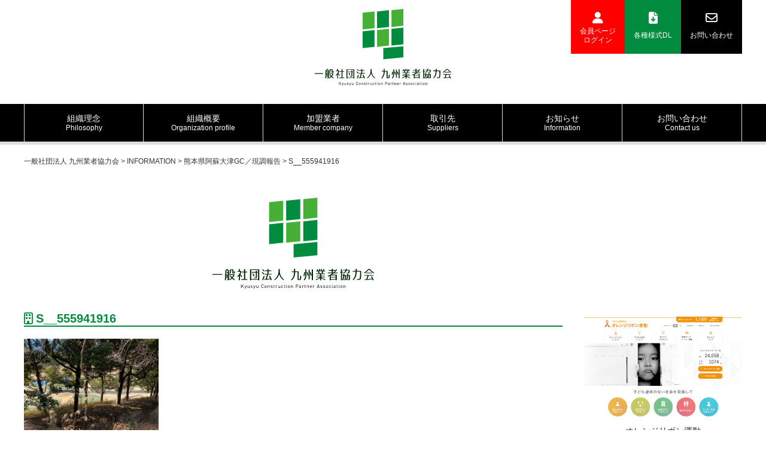

--- FILE ---
content_type: text/html; charset=UTF-8
request_url: https://kyusyu-ccs.com/info20220224/s__555941916/
body_size: 15434
content:
<!doctype html>
<html lang="ja">
<head>
<meta charset="utf-8" />
<meta http-equiv="X-UA-Compatible" content="IE=edge">
<meta name="viewport" content="width=device-width,initial-scale=1,minimum-scale=1,maximum-scale=2">
<link type="text/css" rel="stylesheet" href="https://kyusyu-ccs.com/wp-content/themes/Kyusyu%20contractor%20cooperation%20service/style.css" media="all" />
<script src="https://kit.fontawesome.com/9dfa03a186.js" crossorigin="anonymous"></script>	
	
<link rel="shortcut icon" href="https://kyusyu-ccs.com/wp-content/themes/Kyusyu%20contractor%20cooperation%20service/favicon.ico">		
<link rel="alternate" hreflang="ja" href="https://kyusyu-ccs.com/info20220224/s__555941916/">
	
<!--[if lt IE 9]>
<script src="//html5shiv.googlecode.com/svn/trunk/html5.js"></script>
<![endif]-->
<title>S__555941916 | 一般社団法人 九州業者協力会</title>

		<!-- All in One SEO 4.4.9.2 - aioseo.com -->
		<meta name="robots" content="noindex, max-snippet:-1, max-image-preview:large, max-video-preview:-1" />
		<meta name="google-site-verification" content="PwUVejFRuP2GFST0zzM8AuerF3Xf2kvVTYj7MlyP63s" />
		<link rel="canonical" href="https://kyusyu-ccs.com/info20220224/s__555941916/" />
		<meta name="generator" content="All in One SEO (AIOSEO) 4.4.9.2" />
		<meta property="og:locale" content="ja_JP" />
		<meta property="og:site_name" content="一般社団法人 九州業者協力会 |" />
		<meta property="og:type" content="article" />
		<meta property="og:title" content="S__555941916 | 一般社団法人 九州業者協力会" />
		<meta property="og:url" content="https://kyusyu-ccs.com/info20220224/s__555941916/" />
		<meta property="article:published_time" content="2022-03-23T11:18:03+00:00" />
		<meta property="article:modified_time" content="2022-03-23T11:18:03+00:00" />
		<meta name="twitter:card" content="summary_large_image" />
		<meta name="twitter:title" content="S__555941916 | 一般社団法人 九州業者協力会" />
		<script type="application/ld+json" class="aioseo-schema">
			{"@context":"https:\/\/schema.org","@graph":[{"@type":"BreadcrumbList","@id":"https:\/\/kyusyu-ccs.com\/info20220224\/s__555941916\/#breadcrumblist","itemListElement":[{"@type":"ListItem","@id":"https:\/\/kyusyu-ccs.com\/#listItem","position":1,"name":"\u5bb6","item":"https:\/\/kyusyu-ccs.com\/","nextItem":"https:\/\/kyusyu-ccs.com\/info20220224\/s__555941916\/#listItem"},{"@type":"ListItem","@id":"https:\/\/kyusyu-ccs.com\/info20220224\/s__555941916\/#listItem","position":2,"name":"S__555941916","previousItem":"https:\/\/kyusyu-ccs.com\/#listItem"}]},{"@type":"ItemPage","@id":"https:\/\/kyusyu-ccs.com\/info20220224\/s__555941916\/#itempage","url":"https:\/\/kyusyu-ccs.com\/info20220224\/s__555941916\/","name":"S__555941916 | \u4e00\u822c\u793e\u56e3\u6cd5\u4eba \u4e5d\u5dde\u696d\u8005\u5354\u529b\u4f1a","inLanguage":"ja","isPartOf":{"@id":"https:\/\/kyusyu-ccs.com\/#website"},"breadcrumb":{"@id":"https:\/\/kyusyu-ccs.com\/info20220224\/s__555941916\/#breadcrumblist"},"author":{"@id":"https:\/\/kyusyu-ccs.com\/author\/web-miyazaki\/#author"},"creator":{"@id":"https:\/\/kyusyu-ccs.com\/author\/web-miyazaki\/#author"},"datePublished":"2022-03-23T11:18:03+09:00","dateModified":"2022-03-23T11:18:03+09:00"},{"@type":"Organization","@id":"https:\/\/kyusyu-ccs.com\/#organization","name":"\u4e00\u822c\u793e\u56e3\u6cd5\u4eba \u4e5d\u5dde\u696d\u8005\u5354\u529b\u4f1a","url":"https:\/\/kyusyu-ccs.com\/"},{"@type":"Person","@id":"https:\/\/kyusyu-ccs.com\/author\/web-miyazaki\/#author","url":"https:\/\/kyusyu-ccs.com\/author\/web-miyazaki\/","name":"web-miyazaki","image":{"@type":"ImageObject","@id":"https:\/\/kyusyu-ccs.com\/info20220224\/s__555941916\/#authorImage","url":"https:\/\/secure.gravatar.com\/avatar\/5cb56d240aaa8f9fac2ad801d6beb0f5?s=96&d=mm&r=g","width":96,"height":96,"caption":"web-miyazaki"}},{"@type":"WebSite","@id":"https:\/\/kyusyu-ccs.com\/#website","url":"https:\/\/kyusyu-ccs.com\/","name":"\u4e00\u822c\u793e\u56e3\u6cd5\u4eba \u4e5d\u5dde\u696d\u8005\u5354\u529b\u4f1a","inLanguage":"ja","publisher":{"@id":"https:\/\/kyusyu-ccs.com\/#organization"}}]}
		</script>
		<script type="text/javascript" >
			window.ga=window.ga||function(){(ga.q=ga.q||[]).push(arguments)};ga.l=+new Date;
			ga('create', "UA-174206158-1", 'auto');
			ga('send', 'pageview');
		</script>
		<script async src="https://www.google-analytics.com/analytics.js"></script>
		<!-- All in One SEO -->

<link rel="alternate" type="application/rss+xml" title="一般社団法人 九州業者協力会 &raquo; S__555941916 のコメントのフィード" href="https://kyusyu-ccs.com/info20220224/s__555941916/feed/" />
<script type="text/javascript">
/* <![CDATA[ */
window._wpemojiSettings = {"baseUrl":"https:\/\/s.w.org\/images\/core\/emoji\/14.0.0\/72x72\/","ext":".png","svgUrl":"https:\/\/s.w.org\/images\/core\/emoji\/14.0.0\/svg\/","svgExt":".svg","source":{"concatemoji":"https:\/\/kyusyu-ccs.com\/wp-includes\/js\/wp-emoji-release.min.js?ver=6.4.7"}};
/*! This file is auto-generated */
!function(i,n){var o,s,e;function c(e){try{var t={supportTests:e,timestamp:(new Date).valueOf()};sessionStorage.setItem(o,JSON.stringify(t))}catch(e){}}function p(e,t,n){e.clearRect(0,0,e.canvas.width,e.canvas.height),e.fillText(t,0,0);var t=new Uint32Array(e.getImageData(0,0,e.canvas.width,e.canvas.height).data),r=(e.clearRect(0,0,e.canvas.width,e.canvas.height),e.fillText(n,0,0),new Uint32Array(e.getImageData(0,0,e.canvas.width,e.canvas.height).data));return t.every(function(e,t){return e===r[t]})}function u(e,t,n){switch(t){case"flag":return n(e,"\ud83c\udff3\ufe0f\u200d\u26a7\ufe0f","\ud83c\udff3\ufe0f\u200b\u26a7\ufe0f")?!1:!n(e,"\ud83c\uddfa\ud83c\uddf3","\ud83c\uddfa\u200b\ud83c\uddf3")&&!n(e,"\ud83c\udff4\udb40\udc67\udb40\udc62\udb40\udc65\udb40\udc6e\udb40\udc67\udb40\udc7f","\ud83c\udff4\u200b\udb40\udc67\u200b\udb40\udc62\u200b\udb40\udc65\u200b\udb40\udc6e\u200b\udb40\udc67\u200b\udb40\udc7f");case"emoji":return!n(e,"\ud83e\udef1\ud83c\udffb\u200d\ud83e\udef2\ud83c\udfff","\ud83e\udef1\ud83c\udffb\u200b\ud83e\udef2\ud83c\udfff")}return!1}function f(e,t,n){var r="undefined"!=typeof WorkerGlobalScope&&self instanceof WorkerGlobalScope?new OffscreenCanvas(300,150):i.createElement("canvas"),a=r.getContext("2d",{willReadFrequently:!0}),o=(a.textBaseline="top",a.font="600 32px Arial",{});return e.forEach(function(e){o[e]=t(a,e,n)}),o}function t(e){var t=i.createElement("script");t.src=e,t.defer=!0,i.head.appendChild(t)}"undefined"!=typeof Promise&&(o="wpEmojiSettingsSupports",s=["flag","emoji"],n.supports={everything:!0,everythingExceptFlag:!0},e=new Promise(function(e){i.addEventListener("DOMContentLoaded",e,{once:!0})}),new Promise(function(t){var n=function(){try{var e=JSON.parse(sessionStorage.getItem(o));if("object"==typeof e&&"number"==typeof e.timestamp&&(new Date).valueOf()<e.timestamp+604800&&"object"==typeof e.supportTests)return e.supportTests}catch(e){}return null}();if(!n){if("undefined"!=typeof Worker&&"undefined"!=typeof OffscreenCanvas&&"undefined"!=typeof URL&&URL.createObjectURL&&"undefined"!=typeof Blob)try{var e="postMessage("+f.toString()+"("+[JSON.stringify(s),u.toString(),p.toString()].join(",")+"));",r=new Blob([e],{type:"text/javascript"}),a=new Worker(URL.createObjectURL(r),{name:"wpTestEmojiSupports"});return void(a.onmessage=function(e){c(n=e.data),a.terminate(),t(n)})}catch(e){}c(n=f(s,u,p))}t(n)}).then(function(e){for(var t in e)n.supports[t]=e[t],n.supports.everything=n.supports.everything&&n.supports[t],"flag"!==t&&(n.supports.everythingExceptFlag=n.supports.everythingExceptFlag&&n.supports[t]);n.supports.everythingExceptFlag=n.supports.everythingExceptFlag&&!n.supports.flag,n.DOMReady=!1,n.readyCallback=function(){n.DOMReady=!0}}).then(function(){return e}).then(function(){var e;n.supports.everything||(n.readyCallback(),(e=n.source||{}).concatemoji?t(e.concatemoji):e.wpemoji&&e.twemoji&&(t(e.twemoji),t(e.wpemoji)))}))}((window,document),window._wpemojiSettings);
/* ]]> */
</script>
<style id='wp-emoji-styles-inline-css' type='text/css'>

	img.wp-smiley, img.emoji {
		display: inline !important;
		border: none !important;
		box-shadow: none !important;
		height: 1em !important;
		width: 1em !important;
		margin: 0 0.07em !important;
		vertical-align: -0.1em !important;
		background: none !important;
		padding: 0 !important;
	}
</style>
<link rel='stylesheet' id='wp-block-library-css' href='https://kyusyu-ccs.com/wp-includes/css/dist/block-library/style.min.css?ver=6.4.7' type='text/css' media='all' />
<style id='classic-theme-styles-inline-css' type='text/css'>
/*! This file is auto-generated */
.wp-block-button__link{color:#fff;background-color:#32373c;border-radius:9999px;box-shadow:none;text-decoration:none;padding:calc(.667em + 2px) calc(1.333em + 2px);font-size:1.125em}.wp-block-file__button{background:#32373c;color:#fff;text-decoration:none}
</style>
<style id='global-styles-inline-css' type='text/css'>
body{--wp--preset--color--black: #000000;--wp--preset--color--cyan-bluish-gray: #abb8c3;--wp--preset--color--white: #ffffff;--wp--preset--color--pale-pink: #f78da7;--wp--preset--color--vivid-red: #cf2e2e;--wp--preset--color--luminous-vivid-orange: #ff6900;--wp--preset--color--luminous-vivid-amber: #fcb900;--wp--preset--color--light-green-cyan: #7bdcb5;--wp--preset--color--vivid-green-cyan: #00d084;--wp--preset--color--pale-cyan-blue: #8ed1fc;--wp--preset--color--vivid-cyan-blue: #0693e3;--wp--preset--color--vivid-purple: #9b51e0;--wp--preset--gradient--vivid-cyan-blue-to-vivid-purple: linear-gradient(135deg,rgba(6,147,227,1) 0%,rgb(155,81,224) 100%);--wp--preset--gradient--light-green-cyan-to-vivid-green-cyan: linear-gradient(135deg,rgb(122,220,180) 0%,rgb(0,208,130) 100%);--wp--preset--gradient--luminous-vivid-amber-to-luminous-vivid-orange: linear-gradient(135deg,rgba(252,185,0,1) 0%,rgba(255,105,0,1) 100%);--wp--preset--gradient--luminous-vivid-orange-to-vivid-red: linear-gradient(135deg,rgba(255,105,0,1) 0%,rgb(207,46,46) 100%);--wp--preset--gradient--very-light-gray-to-cyan-bluish-gray: linear-gradient(135deg,rgb(238,238,238) 0%,rgb(169,184,195) 100%);--wp--preset--gradient--cool-to-warm-spectrum: linear-gradient(135deg,rgb(74,234,220) 0%,rgb(151,120,209) 20%,rgb(207,42,186) 40%,rgb(238,44,130) 60%,rgb(251,105,98) 80%,rgb(254,248,76) 100%);--wp--preset--gradient--blush-light-purple: linear-gradient(135deg,rgb(255,206,236) 0%,rgb(152,150,240) 100%);--wp--preset--gradient--blush-bordeaux: linear-gradient(135deg,rgb(254,205,165) 0%,rgb(254,45,45) 50%,rgb(107,0,62) 100%);--wp--preset--gradient--luminous-dusk: linear-gradient(135deg,rgb(255,203,112) 0%,rgb(199,81,192) 50%,rgb(65,88,208) 100%);--wp--preset--gradient--pale-ocean: linear-gradient(135deg,rgb(255,245,203) 0%,rgb(182,227,212) 50%,rgb(51,167,181) 100%);--wp--preset--gradient--electric-grass: linear-gradient(135deg,rgb(202,248,128) 0%,rgb(113,206,126) 100%);--wp--preset--gradient--midnight: linear-gradient(135deg,rgb(2,3,129) 0%,rgb(40,116,252) 100%);--wp--preset--font-size--small: 13px;--wp--preset--font-size--medium: 20px;--wp--preset--font-size--large: 36px;--wp--preset--font-size--x-large: 42px;--wp--preset--spacing--20: 0.44rem;--wp--preset--spacing--30: 0.67rem;--wp--preset--spacing--40: 1rem;--wp--preset--spacing--50: 1.5rem;--wp--preset--spacing--60: 2.25rem;--wp--preset--spacing--70: 3.38rem;--wp--preset--spacing--80: 5.06rem;--wp--preset--shadow--natural: 6px 6px 9px rgba(0, 0, 0, 0.2);--wp--preset--shadow--deep: 12px 12px 50px rgba(0, 0, 0, 0.4);--wp--preset--shadow--sharp: 6px 6px 0px rgba(0, 0, 0, 0.2);--wp--preset--shadow--outlined: 6px 6px 0px -3px rgba(255, 255, 255, 1), 6px 6px rgba(0, 0, 0, 1);--wp--preset--shadow--crisp: 6px 6px 0px rgba(0, 0, 0, 1);}:where(.is-layout-flex){gap: 0.5em;}:where(.is-layout-grid){gap: 0.5em;}body .is-layout-flow > .alignleft{float: left;margin-inline-start: 0;margin-inline-end: 2em;}body .is-layout-flow > .alignright{float: right;margin-inline-start: 2em;margin-inline-end: 0;}body .is-layout-flow > .aligncenter{margin-left: auto !important;margin-right: auto !important;}body .is-layout-constrained > .alignleft{float: left;margin-inline-start: 0;margin-inline-end: 2em;}body .is-layout-constrained > .alignright{float: right;margin-inline-start: 2em;margin-inline-end: 0;}body .is-layout-constrained > .aligncenter{margin-left: auto !important;margin-right: auto !important;}body .is-layout-constrained > :where(:not(.alignleft):not(.alignright):not(.alignfull)){max-width: var(--wp--style--global--content-size);margin-left: auto !important;margin-right: auto !important;}body .is-layout-constrained > .alignwide{max-width: var(--wp--style--global--wide-size);}body .is-layout-flex{display: flex;}body .is-layout-flex{flex-wrap: wrap;align-items: center;}body .is-layout-flex > *{margin: 0;}body .is-layout-grid{display: grid;}body .is-layout-grid > *{margin: 0;}:where(.wp-block-columns.is-layout-flex){gap: 2em;}:where(.wp-block-columns.is-layout-grid){gap: 2em;}:where(.wp-block-post-template.is-layout-flex){gap: 1.25em;}:where(.wp-block-post-template.is-layout-grid){gap: 1.25em;}.has-black-color{color: var(--wp--preset--color--black) !important;}.has-cyan-bluish-gray-color{color: var(--wp--preset--color--cyan-bluish-gray) !important;}.has-white-color{color: var(--wp--preset--color--white) !important;}.has-pale-pink-color{color: var(--wp--preset--color--pale-pink) !important;}.has-vivid-red-color{color: var(--wp--preset--color--vivid-red) !important;}.has-luminous-vivid-orange-color{color: var(--wp--preset--color--luminous-vivid-orange) !important;}.has-luminous-vivid-amber-color{color: var(--wp--preset--color--luminous-vivid-amber) !important;}.has-light-green-cyan-color{color: var(--wp--preset--color--light-green-cyan) !important;}.has-vivid-green-cyan-color{color: var(--wp--preset--color--vivid-green-cyan) !important;}.has-pale-cyan-blue-color{color: var(--wp--preset--color--pale-cyan-blue) !important;}.has-vivid-cyan-blue-color{color: var(--wp--preset--color--vivid-cyan-blue) !important;}.has-vivid-purple-color{color: var(--wp--preset--color--vivid-purple) !important;}.has-black-background-color{background-color: var(--wp--preset--color--black) !important;}.has-cyan-bluish-gray-background-color{background-color: var(--wp--preset--color--cyan-bluish-gray) !important;}.has-white-background-color{background-color: var(--wp--preset--color--white) !important;}.has-pale-pink-background-color{background-color: var(--wp--preset--color--pale-pink) !important;}.has-vivid-red-background-color{background-color: var(--wp--preset--color--vivid-red) !important;}.has-luminous-vivid-orange-background-color{background-color: var(--wp--preset--color--luminous-vivid-orange) !important;}.has-luminous-vivid-amber-background-color{background-color: var(--wp--preset--color--luminous-vivid-amber) !important;}.has-light-green-cyan-background-color{background-color: var(--wp--preset--color--light-green-cyan) !important;}.has-vivid-green-cyan-background-color{background-color: var(--wp--preset--color--vivid-green-cyan) !important;}.has-pale-cyan-blue-background-color{background-color: var(--wp--preset--color--pale-cyan-blue) !important;}.has-vivid-cyan-blue-background-color{background-color: var(--wp--preset--color--vivid-cyan-blue) !important;}.has-vivid-purple-background-color{background-color: var(--wp--preset--color--vivid-purple) !important;}.has-black-border-color{border-color: var(--wp--preset--color--black) !important;}.has-cyan-bluish-gray-border-color{border-color: var(--wp--preset--color--cyan-bluish-gray) !important;}.has-white-border-color{border-color: var(--wp--preset--color--white) !important;}.has-pale-pink-border-color{border-color: var(--wp--preset--color--pale-pink) !important;}.has-vivid-red-border-color{border-color: var(--wp--preset--color--vivid-red) !important;}.has-luminous-vivid-orange-border-color{border-color: var(--wp--preset--color--luminous-vivid-orange) !important;}.has-luminous-vivid-amber-border-color{border-color: var(--wp--preset--color--luminous-vivid-amber) !important;}.has-light-green-cyan-border-color{border-color: var(--wp--preset--color--light-green-cyan) !important;}.has-vivid-green-cyan-border-color{border-color: var(--wp--preset--color--vivid-green-cyan) !important;}.has-pale-cyan-blue-border-color{border-color: var(--wp--preset--color--pale-cyan-blue) !important;}.has-vivid-cyan-blue-border-color{border-color: var(--wp--preset--color--vivid-cyan-blue) !important;}.has-vivid-purple-border-color{border-color: var(--wp--preset--color--vivid-purple) !important;}.has-vivid-cyan-blue-to-vivid-purple-gradient-background{background: var(--wp--preset--gradient--vivid-cyan-blue-to-vivid-purple) !important;}.has-light-green-cyan-to-vivid-green-cyan-gradient-background{background: var(--wp--preset--gradient--light-green-cyan-to-vivid-green-cyan) !important;}.has-luminous-vivid-amber-to-luminous-vivid-orange-gradient-background{background: var(--wp--preset--gradient--luminous-vivid-amber-to-luminous-vivid-orange) !important;}.has-luminous-vivid-orange-to-vivid-red-gradient-background{background: var(--wp--preset--gradient--luminous-vivid-orange-to-vivid-red) !important;}.has-very-light-gray-to-cyan-bluish-gray-gradient-background{background: var(--wp--preset--gradient--very-light-gray-to-cyan-bluish-gray) !important;}.has-cool-to-warm-spectrum-gradient-background{background: var(--wp--preset--gradient--cool-to-warm-spectrum) !important;}.has-blush-light-purple-gradient-background{background: var(--wp--preset--gradient--blush-light-purple) !important;}.has-blush-bordeaux-gradient-background{background: var(--wp--preset--gradient--blush-bordeaux) !important;}.has-luminous-dusk-gradient-background{background: var(--wp--preset--gradient--luminous-dusk) !important;}.has-pale-ocean-gradient-background{background: var(--wp--preset--gradient--pale-ocean) !important;}.has-electric-grass-gradient-background{background: var(--wp--preset--gradient--electric-grass) !important;}.has-midnight-gradient-background{background: var(--wp--preset--gradient--midnight) !important;}.has-small-font-size{font-size: var(--wp--preset--font-size--small) !important;}.has-medium-font-size{font-size: var(--wp--preset--font-size--medium) !important;}.has-large-font-size{font-size: var(--wp--preset--font-size--large) !important;}.has-x-large-font-size{font-size: var(--wp--preset--font-size--x-large) !important;}
.wp-block-navigation a:where(:not(.wp-element-button)){color: inherit;}
:where(.wp-block-post-template.is-layout-flex){gap: 1.25em;}:where(.wp-block-post-template.is-layout-grid){gap: 1.25em;}
:where(.wp-block-columns.is-layout-flex){gap: 2em;}:where(.wp-block-columns.is-layout-grid){gap: 2em;}
.wp-block-pullquote{font-size: 1.5em;line-height: 1.6;}
</style>
<style id='responsive-menu-inline-css' type='text/css'>
/** This file is major component of this plugin so please don't try to edit here. */
#rmp_menu_trigger-902 {
  width: 40px;
  height: 40px;
  position: fixed;
  top: 40px;
  border-radius: 5px;
  display: none;
  text-decoration: none;
  right: 2%;
  background: #008b3e;
  transition: transform 0.5s, background-color 0.5s;
}
#rmp_menu_trigger-902:hover, #rmp_menu_trigger-902:focus {
  background: #008b3e;
  text-decoration: unset;
}
#rmp_menu_trigger-902.is-active {
  background: #008b3e;
}
#rmp_menu_trigger-902 .rmp-trigger-box {
  width: 25px;
  color: #ffffff;
}
#rmp_menu_trigger-902 .rmp-trigger-icon-active, #rmp_menu_trigger-902 .rmp-trigger-text-open {
  display: none;
}
#rmp_menu_trigger-902.is-active .rmp-trigger-icon-active, #rmp_menu_trigger-902.is-active .rmp-trigger-text-open {
  display: inline;
}
#rmp_menu_trigger-902.is-active .rmp-trigger-icon-inactive, #rmp_menu_trigger-902.is-active .rmp-trigger-text {
  display: none;
}
#rmp_menu_trigger-902 .rmp-trigger-label {
  color: #ffffff;
  pointer-events: none;
  line-height: 13px;
  font-family: inherit;
  font-size: 14px;
  display: inline;
  text-transform: inherit;
}
#rmp_menu_trigger-902 .rmp-trigger-label.rmp-trigger-label-top {
  display: block;
  margin-bottom: 12px;
}
#rmp_menu_trigger-902 .rmp-trigger-label.rmp-trigger-label-bottom {
  display: block;
  margin-top: 12px;
}
#rmp_menu_trigger-902 .responsive-menu-pro-inner {
  display: block;
}
#rmp_menu_trigger-902 .responsive-menu-pro-inner, #rmp_menu_trigger-902 .responsive-menu-pro-inner::before, #rmp_menu_trigger-902 .responsive-menu-pro-inner::after {
  width: 25px;
  height: 3px;
  background-color: #ffffff;
  border-radius: 4px;
  position: absolute;
}
#rmp_menu_trigger-902.is-active .responsive-menu-pro-inner, #rmp_menu_trigger-902.is-active .responsive-menu-pro-inner::before, #rmp_menu_trigger-902.is-active .responsive-menu-pro-inner::after {
  background-color: #ffffff;
}
#rmp_menu_trigger-902:hover .responsive-menu-pro-inner, #rmp_menu_trigger-902:hover .responsive-menu-pro-inner::before, #rmp_menu_trigger-902:hover .responsive-menu-pro-inner::after {
  background-color: #ffffff;
}
#rmp_menu_trigger-902 .responsive-menu-pro-inner::before {
  top: 10px;
}
#rmp_menu_trigger-902 .responsive-menu-pro-inner::after {
  bottom: 10px;
}
#rmp_menu_trigger-902.is-active .responsive-menu-pro-inner::after {
  bottom: 0;
}
/* Hamburger menu styling */
@media screen and (max-width: 800px) {
  /** Menu Title Style */
  /** Menu Additional Content Style */
  #rmp_menu_trigger-902 {
    display: block;
  }
  #rmp-container-902 {
    position: fixed;
    top: 0;
    margin: 0;
    transition: transform 0.5s;
    overflow: auto;
    display: block;
    width: 75%;
    background-color: #212121;
    background-image: url("");
    height: 100%;
    left: 0;
    padding-top: 0px;
    padding-left: 0px;
    padding-bottom: 0px;
    padding-right: 0px;
  }
  #rmp-menu-wrap-902 {
    padding-top: 0px;
    padding-left: 0px;
    padding-bottom: 0px;
    padding-right: 0px;
    background-color: #212121;
  }
  #rmp-menu-wrap-902 .rmp-menu, #rmp-menu-wrap-902 .rmp-submenu {
    width: 100%;
    box-sizing: border-box;
    margin: 0;
    padding: 0;
  }
  #rmp-menu-wrap-902 .rmp-submenu-depth-1 .rmp-menu-item-link {
    padding-left: 10%;
  }
  #rmp-menu-wrap-902 .rmp-submenu-depth-2 .rmp-menu-item-link {
    padding-left: 15%;
  }
  #rmp-menu-wrap-902 .rmp-submenu-depth-3 .rmp-menu-item-link {
    padding-left: 20%;
  }
  #rmp-menu-wrap-902 .rmp-submenu-depth-4 .rmp-menu-item-link {
    padding-left: 25%;
  }
  #rmp-menu-wrap-902 .rmp-submenu.rmp-submenu-open {
    display: block;
  }
  #rmp-menu-wrap-902 .rmp-menu-item {
    width: 100%;
    list-style: none;
    margin: 0;
  }
  #rmp-menu-wrap-902 .rmp-menu-item-link {
    height: 40px;
    line-height: 40px;
    font-size: 13px;
    border-bottom: 1px solid #212121;
    font-family: inherit;
    color: #ffffff;
    text-align: left;
    background-color: #212121;
    font-weight: normal;
    letter-spacing: 0px;
    display: block;
    box-sizing: border-box;
    width: 100%;
    text-decoration: none;
    position: relative;
    overflow: hidden;
    transition: background-color 0.5s, border-color 0.5s, 0.5s;
    padding: 0 5%;
    padding-right: 50px;
  }
  #rmp-menu-wrap-902 .rmp-menu-item-link:after, #rmp-menu-wrap-902 .rmp-menu-item-link:before {
    display: none;
  }
  #rmp-menu-wrap-902 .rmp-menu-item-link:hover {
    color: #ffffff;
    border-color: #212121;
    background-color: #3f3f3f;
  }
  #rmp-menu-wrap-902 .rmp-menu-item-link:focus {
    outline: none;
    border-color: unset;
    box-shadow: unset;
  }
  #rmp-menu-wrap-902 .rmp-menu-item-link .rmp-font-icon {
    height: 40px;
    line-height: 40px;
    margin-right: 10px;
    font-size: 13px;
  }
  #rmp-menu-wrap-902 .rmp-menu-current-item .rmp-menu-item-link {
    color: #ffffff;
    border-color: #212121;
    background-color: #212121;
  }
  #rmp-menu-wrap-902 .rmp-menu-current-item .rmp-menu-item-link:hover {
    color: #ffffff;
    border-color: #3f3f3f;
    background-color: #3f3f3f;
  }
  #rmp-menu-wrap-902 .rmp-menu-subarrow {
    position: absolute;
    top: 0;
    bottom: 0;
    text-align: center;
    overflow: hidden;
    background-size: cover;
    overflow: hidden;
    right: 0;
    border-left-style: solid;
    border-left-color: #212121;
    border-left-width: 1px;
    height: 39px;
    width: 40px;
    color: #ffffff;
    background-color: #212121;
  }
  #rmp-menu-wrap-902 .rmp-menu-subarrow:hover {
    color: #ffffff;
    border-color: #3f3f3f;
    background-color: #3f3f3f;
  }
  #rmp-menu-wrap-902 .rmp-menu-subarrow .rmp-font-icon {
    margin-right: unset;
  }
  #rmp-menu-wrap-902 .rmp-menu-subarrow * {
    vertical-align: middle;
    line-height: 39px;
  }
  #rmp-menu-wrap-902 .rmp-menu-subarrow-active {
    display: block;
    background-size: cover;
    color: #ffffff;
    border-color: #212121;
    background-color: #212121;
  }
  #rmp-menu-wrap-902 .rmp-menu-subarrow-active:hover {
    color: #ffffff;
    border-color: #3f3f3f;
    background-color: #3f3f3f;
  }
  #rmp-menu-wrap-902 .rmp-submenu {
    display: none;
  }
  #rmp-menu-wrap-902 .rmp-submenu .rmp-menu-item-link {
    height: 40px;
    line-height: 40px;
    letter-spacing: 0px;
    font-size: 13px;
    border-bottom: 1px solid #212121;
    font-family: inherit;
    font-weight: normal;
    color: #ffffff;
    text-align: left;
    background-color: #212121;
  }
  #rmp-menu-wrap-902 .rmp-submenu .rmp-menu-item-link:hover {
    color: #ffffff;
    border-color: #212121;
    background-color: #3f3f3f;
  }
  #rmp-menu-wrap-902 .rmp-submenu .rmp-menu-current-item .rmp-menu-item-link {
    color: #ffffff;
    border-color: #212121;
    background-color: #212121;
  }
  #rmp-menu-wrap-902 .rmp-submenu .rmp-menu-current-item .rmp-menu-item-link:hover {
    color: #ffffff;
    border-color: #3f3f3f;
    background-color: #3f3f3f;
  }
  #rmp-menu-wrap-902 .rmp-submenu .rmp-menu-subarrow {
    right: 0;
    border-right: unset;
    border-left-style: solid;
    border-left-color: #212121;
    border-left-width: 1px;
    height: 39px;
    line-height: 39px;
    width: 40px;
    color: #ffffff;
    background-color: #212121;
  }
  #rmp-menu-wrap-902 .rmp-submenu .rmp-menu-subarrow:hover {
    color: #ffffff;
    border-color: #3f3f3f;
    background-color: #3f3f3f;
  }
  #rmp-menu-wrap-902 .rmp-submenu .rmp-menu-subarrow-active {
    color: #ffffff;
    border-color: #212121;
    background-color: #212121;
  }
  #rmp-menu-wrap-902 .rmp-submenu .rmp-menu-subarrow-active:hover {
    color: #ffffff;
    border-color: #3f3f3f;
    background-color: #3f3f3f;
  }
  #rmp-menu-wrap-902 .rmp-menu-item-description {
    margin: 0;
    padding: 5px 5%;
    opacity: 0.8;
    color: #ffffff;
  }
  #rmp-search-box-902 {
    display: block;
    padding-top: 0px;
    padding-left: 5%;
    padding-bottom: 0px;
    padding-right: 5%;
  }
  #rmp-search-box-902 .rmp-search-form {
    margin: 0;
  }
  #rmp-search-box-902 .rmp-search-box {
    background: #ffffff;
    border: 1px solid #dadada;
    color: #333333;
    width: 100%;
    padding: 0 5%;
    border-radius: 30px;
    height: 45px;
    -webkit-appearance: none;
  }
  #rmp-search-box-902 .rmp-search-box::placeholder {
    color: #c7c7cd;
  }
  #rmp-search-box-902 .rmp-search-box:focus {
    background-color: #ffffff;
    outline: 2px solid #dadada;
    color: #333333;
  }
  #rmp-menu-title-902 {
    background-color: #212121;
    color: #ffffff;
    text-align: left;
    font-size: 13px;
    padding-top: 10%;
    padding-left: 5%;
    padding-bottom: 0%;
    padding-right: 5%;
    font-weight: 400;
    transition: background-color 0.5s, border-color 0.5s, color 0.5s;
  }
  #rmp-menu-title-902:hover {
    background-color: #212121;
    color: #ffffff;
  }
  #rmp-menu-title-902 > .rmp-menu-title-link {
    color: #ffffff;
    width: 100%;
    background-color: unset;
    text-decoration: none;
  }
  #rmp-menu-title-902 > .rmp-menu-title-link:hover {
    color: #ffffff;
  }
  #rmp-menu-title-902 .rmp-font-icon {
    font-size: 13px;
  }
  #rmp-menu-additional-content-902 {
    padding-top: 0px;
    padding-left: 5%;
    padding-bottom: 0px;
    padding-right: 5%;
    color: #ffffff;
    text-align: center;
    font-size: 16px;
  }
}
/**
This file contents common styling of menus.
*/
.rmp-container {
  display: none;
  visibility: visible;
  padding: 0px 0px 0px 0px;
  z-index: 99998;
  transition: all 0.3s;
  /** Scrolling bar in menu setting box **/
}
.rmp-container.rmp-fade-top, .rmp-container.rmp-fade-left, .rmp-container.rmp-fade-right, .rmp-container.rmp-fade-bottom {
  display: none;
}
.rmp-container.rmp-slide-left, .rmp-container.rmp-push-left {
  transform: translateX(-100%);
  -ms-transform: translateX(-100%);
  -webkit-transform: translateX(-100%);
  -moz-transform: translateX(-100%);
}
.rmp-container.rmp-slide-left.rmp-menu-open, .rmp-container.rmp-push-left.rmp-menu-open {
  transform: translateX(0);
  -ms-transform: translateX(0);
  -webkit-transform: translateX(0);
  -moz-transform: translateX(0);
}
.rmp-container.rmp-slide-right, .rmp-container.rmp-push-right {
  transform: translateX(100%);
  -ms-transform: translateX(100%);
  -webkit-transform: translateX(100%);
  -moz-transform: translateX(100%);
}
.rmp-container.rmp-slide-right.rmp-menu-open, .rmp-container.rmp-push-right.rmp-menu-open {
  transform: translateX(0);
  -ms-transform: translateX(0);
  -webkit-transform: translateX(0);
  -moz-transform: translateX(0);
}
.rmp-container.rmp-slide-top, .rmp-container.rmp-push-top {
  transform: translateY(-100%);
  -ms-transform: translateY(-100%);
  -webkit-transform: translateY(-100%);
  -moz-transform: translateY(-100%);
}
.rmp-container.rmp-slide-top.rmp-menu-open, .rmp-container.rmp-push-top.rmp-menu-open {
  transform: translateY(0);
  -ms-transform: translateY(0);
  -webkit-transform: translateY(0);
  -moz-transform: translateY(0);
}
.rmp-container.rmp-slide-bottom, .rmp-container.rmp-push-bottom {
  transform: translateY(100%);
  -ms-transform: translateY(100%);
  -webkit-transform: translateY(100%);
  -moz-transform: translateY(100%);
}
.rmp-container.rmp-slide-bottom.rmp-menu-open, .rmp-container.rmp-push-bottom.rmp-menu-open {
  transform: translateX(0);
  -ms-transform: translateX(0);
  -webkit-transform: translateX(0);
  -moz-transform: translateX(0);
}
.rmp-container::-webkit-scrollbar {
  width: 0px;
}
.rmp-container ::-webkit-scrollbar-track {
  box-shadow: inset 0 0 5px transparent;
}
.rmp-container ::-webkit-scrollbar-thumb {
  background: transparent;
}
.rmp-container ::-webkit-scrollbar-thumb:hover {
  background: transparent;
}
.rmp-container .rmp-menu-wrap .rmp-menu {
  transition: none;
  border-radius: 0;
  box-shadow: none;
  background: none;
  border: 0;
  bottom: auto;
  box-sizing: border-box;
  clip: auto;
  color: #666;
  display: block;
  float: none;
  font-family: inherit;
  font-size: 14px;
  height: auto;
  left: auto;
  line-height: 1.7;
  list-style-type: none;
  margin: 0;
  min-height: auto;
  max-height: none;
  opacity: 1;
  outline: none;
  overflow: visible;
  padding: 0;
  position: relative;
  pointer-events: auto;
  right: auto;
  text-align: left;
  text-decoration: none;
  text-indent: 0;
  text-transform: none;
  transform: none;
  top: auto;
  visibility: inherit;
  width: auto;
  word-wrap: break-word;
  white-space: normal;
}
.rmp-container .rmp-menu-additional-content {
  display: block;
  word-break: break-word;
}
.rmp-container .rmp-menu-title {
  display: flex;
  flex-direction: column;
}
.rmp-container .rmp-menu-title .rmp-menu-title-image {
  max-width: 100%;
  margin-bottom: 15px;
  display: block;
  margin: auto;
  margin-bottom: 15px;
}
button.rmp_menu_trigger {
  z-index: 999999;
  overflow: hidden;
  outline: none;
  border: 0;
  display: none;
  margin: 0;
  transition: transform 0.5s, background-color 0.5s;
  padding: 0;
}
button.rmp_menu_trigger .responsive-menu-pro-inner::before, button.rmp_menu_trigger .responsive-menu-pro-inner::after {
  content: "";
  display: block;
}
button.rmp_menu_trigger .responsive-menu-pro-inner::before {
  top: 10px;
}
button.rmp_menu_trigger .responsive-menu-pro-inner::after {
  bottom: 10px;
}
button.rmp_menu_trigger .rmp-trigger-box {
  width: 40px;
  display: inline-block;
  position: relative;
  pointer-events: none;
  vertical-align: super;
}
.admin-bar .rmp-container, .admin-bar .rmp_menu_trigger {
  margin-top: 32px !important;
}
@media screen and (max-width: 782px) {
  .admin-bar .rmp-container, .admin-bar .rmp_menu_trigger {
    margin-top: 46px !important;
  }
}
/*  Menu Trigger Boring Animation */
.rmp-menu-trigger-boring .responsive-menu-pro-inner {
  transition-property: none;
}
.rmp-menu-trigger-boring .responsive-menu-pro-inner::after, .rmp-menu-trigger-boring .responsive-menu-pro-inner::before {
  transition-property: none;
}
.rmp-menu-trigger-boring.is-active .responsive-menu-pro-inner {
  transform: rotate(45deg);
}
.rmp-menu-trigger-boring.is-active .responsive-menu-pro-inner:before {
  top: 0;
  opacity: 0;
}
.rmp-menu-trigger-boring.is-active .responsive-menu-pro-inner:after {
  bottom: 0;
  transform: rotate(-90deg);
}

</style>
<link rel='stylesheet' id='dashicons-css' href='https://kyusyu-ccs.com/wp-includes/css/dashicons.min.css?ver=6.4.7' type='text/css' media='all' />
<link rel='stylesheet' id='wp-pagenavi-css' href='https://kyusyu-ccs.com/wp-content/plugins/wp-pagenavi/pagenavi-css.css?ver=2.70' type='text/css' media='all' />
<link rel='stylesheet' id='wp-members-css' href='https://kyusyu-ccs.com/wp-content/plugins/wp-members/assets/css/forms/generic-no-float.min.css?ver=3.4.8' type='text/css' media='all' />
            <style type="text/css">
                .scrollup-button {
                    display: none;
                    position: fixed;
                    z-index: 1000;
                    padding: 8px;
                    cursor: pointer;
                    bottom: 20px;
                    right: 20px;
                    background-color: #008b3e;
                    border-radius: 32px;
                    -webkit-animation: display 0.5s;
                    animation: display 0.5s;
                }

                .scrollup-button .scrollup-svg-icon {
                    display: block;
                    overflow: hidden;
                    fill: #ffffff;
                }

                .scrollup-button:hover {
                    background-color: #494949;
                }

                .scrollup-button:hover .scrollup-svg-icon {
                    fill: #ffffff;
                }
            </style>
			<script type="text/javascript" src="https://kyusyu-ccs.com/wp-includes/js/jquery/jquery.min.js?ver=3.7.1" id="jquery-core-js"></script>
<script type="text/javascript" src="https://kyusyu-ccs.com/wp-includes/js/jquery/jquery-migrate.min.js?ver=3.4.1" id="jquery-migrate-js"></script>
<script type="text/javascript" id="rmp_menu_scripts-js-extra">
/* <![CDATA[ */
var rmp_menu = {"ajaxURL":"https:\/\/kyusyu-ccs.com\/wp-admin\/admin-ajax.php","wp_nonce":"b0721ae4e5","menu":[{"menu_theme":null,"theme_type":"default","theme_location_menu":"","submenu_submenu_arrow_width":"40","submenu_submenu_arrow_width_unit":"px","submenu_submenu_arrow_height":"39","submenu_submenu_arrow_height_unit":"px","submenu_arrow_position":"right","submenu_sub_arrow_background_colour":"#212121","submenu_sub_arrow_background_hover_colour":"#3f3f3f","submenu_sub_arrow_background_colour_active":"#212121","submenu_sub_arrow_background_hover_colour_active":"#3f3f3f","submenu_sub_arrow_border_width":"1","submenu_sub_arrow_border_width_unit":"px","submenu_sub_arrow_border_colour":"#212121","submenu_sub_arrow_border_hover_colour":"#3f3f3f","submenu_sub_arrow_border_colour_active":"#212121","submenu_sub_arrow_border_hover_colour_active":"#3f3f3f","submenu_sub_arrow_shape_colour":"#ffffff","submenu_sub_arrow_shape_hover_colour":"#ffffff","submenu_sub_arrow_shape_colour_active":"#ffffff","submenu_sub_arrow_shape_hover_colour_active":"#ffffff","use_header_bar":"off","header_bar_items_order":"{\"logo\":\"on\",\"title\":\"on\",\"search\":\"on\",\"html content\":\"on\"}","header_bar_title":"","header_bar_html_content":"","header_bar_logo":"","header_bar_logo_link":"","header_bar_logo_width":"","header_bar_logo_width_unit":"%","header_bar_logo_height":"","header_bar_logo_height_unit":"px","header_bar_height":"80","header_bar_height_unit":"px","header_bar_padding":{"top":"0px","right":"5%","bottom":"0px","left":"5%"},"header_bar_font":"","header_bar_font_size":"14","header_bar_font_size_unit":"px","header_bar_text_color":"#ffffff","header_bar_background_color":"#ffffff","header_bar_breakpoint":"800","header_bar_position_type":"fixed","header_bar_adjust_page":null,"header_bar_scroll_enable":"off","header_bar_scroll_background_color":"#36bdf6","mobile_breakpoint":"600","tablet_breakpoint":"800","transition_speed":"0.5","sub_menu_speed":"0.2","show_menu_on_page_load":"","menu_disable_scrolling":"off","menu_overlay":"off","menu_overlay_colour":"rgba(0, 0, 0, 0.7)","desktop_menu_width":"","desktop_menu_width_unit":"%","desktop_menu_positioning":"fixed","desktop_menu_side":"","desktop_menu_to_hide":"","use_current_theme_location":"off","mega_menu":{"225":"off","227":"off","229":"off","228":"off","226":"off"},"desktop_submenu_open_animation":"fade","desktop_submenu_open_animation_speed":"100ms","desktop_submenu_open_on_click":"","desktop_menu_hide_and_show":"","menu_name":"Default Menu","menu_to_use":"sp_nav","different_menu_for_mobile":"off","menu_to_use_in_mobile":"main-menu","use_mobile_menu":"on","use_tablet_menu":"on","use_desktop_menu":"","menu_display_on":"all-pages","menu_to_hide":"","submenu_descriptions_on":"","custom_walker":"","menu_background_colour":"#212121","menu_depth":"5","smooth_scroll_on":"off","smooth_scroll_speed":"500","menu_font_icons":[],"menu_links_height":"40","menu_links_height_unit":"px","menu_links_line_height":"40","menu_links_line_height_unit":"px","menu_depth_0":"5","menu_depth_0_unit":"%","menu_font_size":"13","menu_font_size_unit":"px","menu_font":"","menu_font_weight":"normal","menu_text_alignment":"left","menu_text_letter_spacing":"","menu_word_wrap":"off","menu_link_colour":"#ffffff","menu_link_hover_colour":"#ffffff","menu_current_link_colour":"#ffffff","menu_current_link_hover_colour":"#ffffff","menu_item_background_colour":"#212121","menu_item_background_hover_colour":"#3f3f3f","menu_current_item_background_colour":"#212121","menu_current_item_background_hover_colour":"#3f3f3f","menu_border_width":"1","menu_border_width_unit":"px","menu_item_border_colour":"#212121","menu_item_border_colour_hover":"#212121","menu_current_item_border_colour":"#212121","menu_current_item_border_hover_colour":"#3f3f3f","submenu_links_height":"40","submenu_links_height_unit":"px","submenu_links_line_height":"40","submenu_links_line_height_unit":"px","menu_depth_side":"left","menu_depth_1":"10","menu_depth_1_unit":"%","menu_depth_2":"15","menu_depth_2_unit":"%","menu_depth_3":"20","menu_depth_3_unit":"%","menu_depth_4":"25","menu_depth_4_unit":"%","submenu_item_background_colour":"#212121","submenu_item_background_hover_colour":"#3f3f3f","submenu_current_item_background_colour":"#212121","submenu_current_item_background_hover_colour":"#3f3f3f","submenu_border_width":"1","submenu_border_width_unit":"px","submenu_item_border_colour":"#212121","submenu_item_border_colour_hover":"#212121","submenu_current_item_border_colour":"#212121","submenu_current_item_border_hover_colour":"#3f3f3f","submenu_font_size":"13","submenu_font_size_unit":"px","submenu_font":"","submenu_font_weight":"normal","submenu_text_letter_spacing":"","submenu_text_alignment":"left","submenu_link_colour":"#ffffff","submenu_link_hover_colour":"#ffffff","submenu_current_link_colour":"#ffffff","submenu_current_link_hover_colour":"#ffffff","inactive_arrow_shape":"\u25bc","active_arrow_shape":"\u25b2","inactive_arrow_font_icon":"","active_arrow_font_icon":"","inactive_arrow_image":"","active_arrow_image":"","submenu_arrow_width":"40","submenu_arrow_width_unit":"px","submenu_arrow_height":"39","submenu_arrow_height_unit":"px","arrow_position":"right","menu_sub_arrow_shape_colour":"#ffffff","menu_sub_arrow_shape_hover_colour":"#ffffff","menu_sub_arrow_shape_colour_active":"#ffffff","menu_sub_arrow_shape_hover_colour_active":"#ffffff","menu_sub_arrow_border_width":"1","menu_sub_arrow_border_width_unit":"px","menu_sub_arrow_border_colour":"#212121","menu_sub_arrow_border_hover_colour":"#3f3f3f","menu_sub_arrow_border_colour_active":"#212121","menu_sub_arrow_border_hover_colour_active":"#3f3f3f","menu_sub_arrow_background_colour":"#212121","menu_sub_arrow_background_hover_colour":"#3f3f3f","menu_sub_arrow_background_colour_active":"#212121","menu_sub_arrow_background_hover_colour_active":"#3f3f3f","fade_submenus":"off","fade_submenus_side":"left","fade_submenus_delay":"100","fade_submenus_speed":"500","use_slide_effect":"off","slide_effect_back_to_text":"Back","accordion_animation":"off","auto_expand_all_submenus":"off","auto_expand_current_submenus":"off","menu_item_click_to_trigger_submenu":"off","button_width":"40","button_width_unit":"px","button_height":"40","button_height_unit":"px","button_background_colour":"#008b3e","button_background_colour_hover":"#008b3e","button_background_colour_active":"#008b3e","toggle_button_border_radius":"5","button_transparent_background":"off","button_left_or_right":"right","button_position_type":"fixed","button_distance_from_side":"2","button_distance_from_side_unit":"%","button_top":"40","button_top_unit":"px","button_push_with_animation":"off","button_click_animation":"boring","button_line_margin":"5","button_line_margin_unit":"px","button_line_width":"25","button_line_width_unit":"px","button_line_height":"3","button_line_height_unit":"px","button_line_colour":"#ffffff","button_line_colour_hover":"#ffffff","button_line_colour_active":"#ffffff","button_font_icon":"","button_font_icon_when_clicked":"","button_image":"","button_image_when_clicked":"","button_title":"","button_title_open":"","button_title_position":"left","menu_container_columns":"","button_font":"","button_font_size":"14","button_font_size_unit":"px","button_title_line_height":"13","button_title_line_height_unit":"px","button_text_colour":"#ffffff","button_trigger_type_click":"on","button_trigger_type_hover":"off","button_click_trigger":"#responsive-menu-button","items_order":{"title":"on","menu":"on","search":"","additional content":"on"},"menu_title":"","menu_title_link":"","menu_title_link_location":"_self","menu_title_image":"","menu_title_font_icon":"","menu_title_section_padding":{"top":"10%","right":"5%","bottom":"0%","left":"5%"},"menu_title_background_colour":"#212121","menu_title_background_hover_colour":"#212121","menu_title_font_size":"13","menu_title_font_size_unit":"px","menu_title_alignment":"left","menu_title_font_weight":"400","menu_title_font_family":"","menu_title_colour":"#ffffff","menu_title_hover_colour":"#ffffff","menu_title_image_width":"","menu_title_image_width_unit":"%","menu_title_image_height":"","menu_title_image_height_unit":"px","menu_additional_content":"","menu_additional_section_padding":{"left":"5%","top":"0px","right":"5%","bottom":"0px"},"menu_additional_content_font_size":"16","menu_additional_content_font_size_unit":"px","menu_additional_content_alignment":"center","menu_additional_content_colour":"#ffffff","menu_search_box_text":"Search","menu_search_box_code":"","menu_search_section_padding":{"left":"5%","top":"0px","right":"5%","bottom":"0px"},"menu_search_box_height":"45","menu_search_box_height_unit":"px","menu_search_box_border_radius":"30","menu_search_box_text_colour":"#333333","menu_search_box_background_colour":"#ffffff","menu_search_box_placeholder_colour":"#c7c7cd","menu_search_box_border_colour":"#dadada","menu_section_padding":{"top":"0px","right":"0px","bottom":"0px","left":"0px"},"menu_width":"75","menu_width_unit":"%","menu_maximum_width":"","menu_maximum_width_unit":"px","menu_minimum_width":"","menu_minimum_width_unit":"px","menu_auto_height":"off","menu_container_padding":{"top":"0px","right":"0px","bottom":"0px","left":"0px"},"menu_container_background_colour":"#212121","menu_background_image":"","animation_type":"slide","menu_appear_from":"left","animation_speed":"0.5","page_wrapper":"","menu_close_on_body_click":"off","menu_close_on_scroll":"off","menu_close_on_link_click":"off","enable_touch_gestures":"","active_arrow_font_icon_type":"font-awesome","active_arrow_image_alt":"","admin_theme":"dark","breakpoint":"800","button_font_icon_type":"font-awesome","button_font_icon_when_clicked_type":"font-awesome","button_image_alt":"","button_image_alt_when_clicked":"","button_trigger_type":"click","custom_css":"","desktop_menu_options":"{\"65\":{\"type\":\"standard\",\"width\":\"auto\",\"parent_background_colour\":\"\",\"parent_background_image\":\"\"},\"67\":{\"type\":\"standard\",\"width\":\"auto\",\"parent_background_colour\":\"\",\"parent_background_image\":\"\"},\"66\":{\"type\":\"standard\",\"width\":\"auto\",\"parent_background_colour\":\"\",\"parent_background_image\":\"\"},\"70\":{\"type\":\"standard\",\"width\":\"auto\",\"parent_background_colour\":\"\",\"parent_background_image\":\"\"},\"71\":{\"type\":\"standard\",\"width\":\"auto\",\"parent_background_colour\":\"\",\"parent_background_image\":\"\"},\"69\":{\"type\":\"standard\",\"width\":\"auto\",\"parent_background_colour\":\"\",\"parent_background_image\":\"\"},\"442\":{\"type\":\"standard\",\"width\":\"auto\",\"parent_background_colour\":\"\",\"parent_background_image\":\"\"},\"68\":{\"type\":\"standard\",\"width\":\"auto\",\"parent_background_colour\":\"\",\"parent_background_image\":\"\"}}","excluded_pages":null,"external_files":"off","header_bar_logo_alt":"","hide_on_desktop":"off","hide_on_mobile":"off","inactive_arrow_font_icon_type":"font-awesome","inactive_arrow_image_alt":"","keyboard_shortcut_close_menu":"27,37","keyboard_shortcut_open_menu":"32,39","menu_adjust_for_wp_admin_bar":"off","menu_depth_5":"30","menu_depth_5_unit":"%","menu_title_font_icon_type":"font-awesome","menu_title_image_alt":"","minify_scripts":"off","mobile_only":"off","remove_bootstrap":"","remove_fontawesome":"","scripts_in_footer":"off","shortcode":"off","single_menu_font":"","single_menu_font_size":"14","single_menu_font_size_unit":"px","single_menu_height":"80","single_menu_height_unit":"px","single_menu_item_background_colour":"#ffffff","single_menu_item_background_colour_hover":"#ffffff","single_menu_item_link_colour":"#000000","single_menu_item_link_colour_hover":"#000000","single_menu_item_submenu_background_colour":"#ffffff","single_menu_item_submenu_background_colour_hover":"#ffffff","single_menu_item_submenu_link_colour":"#000000","single_menu_item_submenu_link_colour_hover":"#000000","single_menu_line_height":"80","single_menu_line_height_unit":"px","single_menu_submenu_font":"","single_menu_submenu_font_size":"12","single_menu_submenu_font_size_unit":"px","single_menu_submenu_height":"","single_menu_submenu_height_unit":"auto","single_menu_submenu_line_height":"40","single_menu_submenu_line_height_unit":"px","menu_title_padding":{"left":"5%","top":"0px","right":"5%","bottom":"0px"},"menu_id":902,"active_toggle_contents":"\u25b2","inactive_toggle_contents":"\u25bc"}]};
/* ]]> */
</script>
<script type="text/javascript" src="https://kyusyu-ccs.com/wp-content/plugins/responsive-menu/v4.0.0/assets/js/rmp-menu.js?ver=4.3.0" id="rmp_menu_scripts-js"></script>
<link rel="https://api.w.org/" href="https://kyusyu-ccs.com/wp-json/" /><link rel="alternate" type="application/json" href="https://kyusyu-ccs.com/wp-json/wp/v2/media/650" /><link rel="EditURI" type="application/rsd+xml" title="RSD" href="https://kyusyu-ccs.com/xmlrpc.php?rsd" />
<meta name="generator" content="WordPress 6.4.7" />
<link rel='shortlink' href='https://kyusyu-ccs.com/?p=650' />
<link rel="alternate" type="application/json+oembed" href="https://kyusyu-ccs.com/wp-json/oembed/1.0/embed?url=https%3A%2F%2Fkyusyu-ccs.com%2Finfo20220224%2Fs__555941916%2F" />
<link rel="alternate" type="text/xml+oembed" href="https://kyusyu-ccs.com/wp-json/oembed/1.0/embed?url=https%3A%2F%2Fkyusyu-ccs.com%2Finfo20220224%2Fs__555941916%2F&#038;format=xml" />
</head>
	
<body>
<!-- --------------------------------------------▼ header  ▼--------------------------------------------  -->
<div class="header_wrap under_header">
	<header class="layout">
				<p class="header_logo taCenter"><a href="https://kyusyu-ccs.com/"><img src="https://kyusyu-ccs.com/wp-content/themes/Kyusyu%20contractor%20cooperation%20service/images/logo.svg" alt="一般社団法人 九州業者協力会"><br></a></p>
				<p class="header_contact">
						<a href="https://kyusyu-ccs.com/login/" class="taCenter h_login"><i class="fa-solid fa-user"></i><br class="pc_only">会員ページ<br class="pc_only">ログイン</a>
				
			<a href="https://kyusyu-ccs.com/download/" class="taCenter h_download"><i class="fas fa-file-download"></i><br class="pc_only">各種様式DL</a>
			<a href="https://kyusyu-ccs.com/contact/" class="taCenter h_contact"><i class="far fa-envelope"></i><br class="pc_only">お問い合わせ</a>
		</p>
	</header>　
		<div class="nav_wrap pc_only">	
	  <nav id="Gnav" class="layout">
		<div class="menu-gnav-container"><ul id="menu-gnav" class="menu"><li id="menu-item-54" class="menu-item menu-item-type-post_type menu-item-object-page menu-item-54"><a href="https://kyusyu-ccs.com/philosophy/"><span>組織理念</span><span class="mText">Philosophy</span></a></li>
<li id="menu-item-53" class="menu-item menu-item-type-post_type menu-item-object-page menu-item-53"><a href="https://kyusyu-ccs.com/profile_us/"><span>組織概要</span><span class="mText">Organization profile</span></a></li>
<li id="menu-item-55" class="menu-item menu-item-type-custom menu-item-object-custom menu-item-55"><a href="http://kyusyu-ccs.com/company/"><span>加盟業者</span><span class="mText">Member company</span></a></li>
<li id="menu-item-474" class="menu-item menu-item-type-post_type menu-item-object-page menu-item-474"><a href="https://kyusyu-ccs.com/suppliers/"><span>取引先</span><span class="mText">Suppliers</span></a></li>
<li id="menu-item-56" class="menu-item menu-item-type-custom menu-item-object-custom menu-item-56"><a href="http://kyusyu-ccs.com/information/"><span>お知らせ</span><span class="mText">Information</span></a></li>
<li id="menu-item-59" class="menu-item menu-item-type-post_type menu-item-object-page menu-item-59"><a href="https://kyusyu-ccs.com/contact/"><span>お問い合わせ</span><span class="mText">Contact us</span></a></li>
</ul></div>	  </nav>
	</div>
	</div>
	
<!-- --------------------------------------------▼ contents ▼--------------------------------------------  --> 
<article class="contents page layout">
	<div class="breadcrumbs" typeof="BreadcrumbList" vocab="http://schema.org/">
		  <!-- Breadcrumb NavXT 7.2.0 -->
<span property="itemListElement" typeof="ListItem"><a property="item" typeof="WebPage" title="一般社団法人 九州業者協力会へ移動する" href="https://kyusyu-ccs.com" class="home" ><span property="name">一般社団法人 九州業者協力会</span></a><meta property="position" content="1"></span> &gt; <span property="itemListElement" typeof="ListItem"><a property="item" typeof="WebPage" title="Go to the INFORMATION カテゴリー archives." href="https://kyusyu-ccs.com/category/info/" class="taxonomy category" ><span property="name">INFORMATION</span></a><meta property="position" content="2"></span> &gt; <span property="itemListElement" typeof="ListItem"><a property="item" typeof="WebPage" title="熊本県阿蘇大津GC／現調報告へ移動する" href="https://kyusyu-ccs.com/info20220224/" class="post post-post" ><span property="name">熊本県阿蘇大津GC／現調報告</span></a><meta property="position" content="3"></span> &gt; <span property="itemListElement" typeof="ListItem"><span property="name" class="post post-attachment current-item">S__555941916</span><meta property="url" content="https://kyusyu-ccs.com/info20220224/s__555941916/"><meta property="position" content="4"></span>	</div>
	<div class="layout_flex space">
		<div class="main">
			<p class="page_logo taCenter mB30 pc_only"><img src="https://kyusyu-ccs.com/wp-content/themes/Kyusyu%20contractor%20cooperation%20service/images/logo.svg" alt="一般社団法人 九州業者協力会"></p>
						
			<h1 class="section_ttl fs140 fwBold mB20"><i class="far fa-building"></i>S__555941916</h1>
  			
			<section class="single_area">
				<p class="attachment"><a href='https://kyusyu-ccs.com/wp-content/uploads/2022/03/S__555941916.jpg'><img fetchpriority="high" decoding="async" width="225" height="300" src="https://kyusyu-ccs.com/wp-content/uploads/2022/03/S__555941916-500x667.jpg" class="attachment-medium size-medium" alt="" srcset="https://kyusyu-ccs.com/wp-content/uploads/2022/03/S__555941916-500x667.jpg 500w, https://kyusyu-ccs.com/wp-content/uploads/2022/03/S__555941916-880x1174.jpg 880w, https://kyusyu-ccs.com/wp-content/uploads/2022/03/S__555941916-350x467.jpg 350w, https://kyusyu-ccs.com/wp-content/uploads/2022/03/S__555941916-768x1024.jpg 768w, https://kyusyu-ccs.com/wp-content/uploads/2022/03/S__555941916.jpg 1108w" sizes="(max-width: 225px) 100vw, 225px" /></a></p>
			</section>
					</div>
		
		
<div class="sidebar right_area">

<div class="movie mB50">
<iframe width="560" height="315"
  src="https://www.youtube.com/embed/v20TnSVefwI?rel=0&controls=0&mute=1&loop=1&playlist=v20TnSVefwI"
  title="YouTube video player"
  frameborder="0"
  allow="accelerometer; clipboard-write; encrypted-media; gyroscope; picture-in-picture; web-share"
  referrerpolicy="strict-origin-when-cross-origin"
  allowfullscreen>
</iframe>
</div>

<a href="https://www.orangeribbon.jp/" class="bnr_img"><img src="https://kyusyu-ccs.com/wp-content/uploads/2022/03/14_オレンジリボン運動.png" alt="オレンジリボン運動"><span>オレンジリボン運動</span></a><a href="https://jgh.or.jp/" class="bnr_img"><img src="https://kyusyu-ccs.com/wp-content/uploads/2025/03/logo2-1024x510-1.png" alt="一般社団法人ジャパングローバルハラル認証機構"><span>一般社団法人ジャパングローバルハラル認証機構</span></a><a href="https://g-agent.info/" class="bnr_img"><img src="https://kyusyu-ccs.com/wp-content/uploads/2025/03/1.png" alt="総合探偵社Global Agent"><span>総合探偵社Global Agent</span></a><a href="https://denki-walker.net/" class="bnr_img"><img src="https://kyusyu-ccs.com/wp-content/uploads/2025/03/電気walker.jpeg" alt="電気walker"><span>電気walker</span></a><a href="https://moana-home.com/company/" class="bnr_img"><img src="https://kyusyu-ccs.com/wp-content/uploads/2024/12/company-image.jpg" alt="株式会社MOANA"><span>株式会社MOANA</span></a><a href="https://thankyupro.co.jp/company" class="bnr_img"><img src="https://kyusyu-ccs.com/wp-content/uploads/2024/10/スクリーンショット_16-10-2024_173235_thankyupro.co_.jp_.jpeg" alt="株式会社thAnk"><span>株式会社thAnk</span></a><a href="https://www.lingcorp.co.jp/" class="bnr_img"><img src="https://kyusyu-ccs.com/wp-content/uploads/2024/10/fv_img01.jpg" alt="株式会社Ling"><span>株式会社Ling</span></a><a href="https://hook-nkg.com/" class="bnr_img"><img src="https://kyusyu-ccs.com/wp-content/uploads/2024/10/スクリーンショット_16-10-2024_181315_hook-nkg.com_.jpeg" alt="HOOK"><span>HOOK</span></a><a href="https://madara-web.com/" class="bnr_img"><img src="https://kyusyu-ccs.com/wp-content/uploads/2024/10/スクリーンショット_16-10-2024_171014_madara-web.com_.jpeg" alt="株式会社MADARA"><span>株式会社MADARA</span></a><a href="https://reiwa-create.com/" class="bnr_img"><img src="https://kyusyu-ccs.com/wp-content/uploads/2024/12/reiwa-create-h-top.jpg" alt="株式会社REIWAクリエイト"><span>株式会社REIWAクリエイト</span></a><a href="https://bichiku-onigiri.com/" class="bnr_img"><img src="https://kyusyu-ccs.com/wp-content/uploads/2024/10/03_備蓄おにぎり.png" alt="株式会社　万福（ばんぷく）"><span>株式会社　万福（ばんぷく）</span></a><a href="https://a-ichiban.com/" class="bnr_img"><img src="https://kyusyu-ccs.com/wp-content/uploads/2023/01/akiduki.png" alt="有限会社秋月工務店"><span>有限会社秋月工務店</span></a><a href="https://www.amamori-kenshin.com/" class="bnr_img"><img src="https://kyusyu-ccs.com/wp-content/uploads/2023/09/e081d391-d0a5-4b8e-ad38-542f06bd7730.png" alt="一般社団法人 雨漏り検診技術開発研究所"><span>一般社団法人 雨漏り検診技術開発研究所</span></a><a href="https://www.pl-cosmetics.co.jp/" class="bnr_img"><img src="https://kyusyu-ccs.com/wp-content/uploads/2024/10/04_ポードルーティン化粧品.png" alt="合同会社ポードルーティーン"><span>合同会社ポードルーティーン</span></a><a href="https://nexpure.co.jp/" class="bnr_img"><img src="https://kyusyu-ccs.com/wp-content/uploads/2024/10/nexpure.png" alt="ネクスピュア株式会社"><span>ネクスピュア株式会社</span></a><a href="https://aaahenna.com/" class="bnr_img"><img src="https://kyusyu-ccs.com/wp-content/uploads/2024/10/mystic.png" alt="株式会社エム・ミューズ"><span>株式会社エム・ミューズ</span></a><a href="https://hi-mu-ka.com/" class="bnr_img"><img src="https://kyusyu-ccs.com/wp-content/uploads/2023/07/71989338-9391-4799-81b2-006f57a8100c.png" alt="総合探偵社ひむか"><span>総合探偵社ひむか</span></a><a href="https://ps-connect.jp/" class="bnr_img"><img src="https://kyusyu-ccs.com/wp-content/uploads/2023/01/20_connect.png" alt="株式会社CONNECT"><span>株式会社CONNECT</span></a><a href="https://takeuchi-js.net/" class="bnr_img"><img src="https://kyusyu-ccs.com/wp-content/uploads/2023/02/06_竹内総合法務事務所.png" alt="竹内総合法務事務所"><span>竹内総合法務事務所</span></a><a href="https://crescent-law.jp/" class="bnr_img"><img src="https://kyusyu-ccs.com/wp-content/uploads/2023/02/05_クレセント法律事務所.png" alt="クレセント法律事務所"><span>クレセント法律事務所</span></a><a href="https://fishing-b-plaisance.com/" class="bnr_img"><img src="https://kyusyu-ccs.com/wp-content/uploads/2023/02/07_plaisance.png" alt="PLAISANCE"><span>PLAISANCE</span></a><a href="https://www.cleanangel.net" class="bnr_img"><img src="https://kyusyu-ccs.com/wp-content/uploads/2023/01/happy-relay.png" alt="はっぴーりれー株式会社"><span>はっぴーりれー株式会社</span></a><a href="https://www.human-enrich.com" class="bnr_img"><img src="https://kyusyu-ccs.com/wp-content/uploads/2023/01/HE.png" alt="株式会社H&E"><span>株式会社H&E</span></a><a href="http://eishin-e.jp/" class="bnr_img"><img src="https://kyusyu-ccs.com/wp-content/uploads/2023/01/eishin.png" alt="株式会社EiShin"><span>株式会社EiShin</span></a><a href="https://workstation-kyoiku.com/" class="bnr_img"><img src="https://kyusyu-ccs.com/wp-content/uploads/2023/01/19_work-station.png" alt="株式会社ワークステーション"><span>株式会社ワークステーション</span></a><a href="https://www.sosapo.org/lp/kurohara_lawyer/" class="bnr_img"><img src="https://kyusyu-ccs.com/wp-content/uploads/2020/12/08_弁護士黒原智宏.png" alt="黒原智宏(弁護士法人グローバル綜合法律事務所）"><span>黒原智宏(弁護士法人グローバル綜合法律事務所）</span></a><a href="https://enneagrammyzk.com/" class="bnr_img"><img src="https://kyusyu-ccs.com/wp-content/uploads/2022/05/13_エニアグラム.png" alt="エニアグラム学会宮崎"><span>エニアグラム学会宮崎</span></a><a href="http://cars-m.jp/" class="bnr_img"><img src="https://kyusyu-ccs.com/wp-content/uploads/2021/03/cars_mart.png" alt="クルマ買取専門店 カーズマート"><span>クルマ買取専門店 カーズマート</span></a><a href="https://www.p-p-s-co.com/" class="bnr_img"><img src="https://kyusyu-ccs.com/wp-content/uploads/2020/12/09_有限会社pps.png" alt="有限会社 ピー・ピー・エス"><span>有限会社 ピー・ピー・エス</span></a><a href="http://jpcca.jp/" class="bnr_img"><img src="https://kyusyu-ccs.com/wp-content/uploads/2020/09/03_jpcca.png" alt="㈳日本プレミアム能力開発協会"><span>㈳日本プレミアム能力開発協会</span></a><a href="https://www.siokawa.com/" class="bnr_img"><img src="https://kyusyu-ccs.com/wp-content/uploads/2020/10/05_塩川産業.png" alt="株式会社塩川産業"><span>株式会社塩川産業</span></a><a href="https://miyazakichuohozai.hosou.net/" class="bnr_img"><img src="https://kyusyu-ccs.com/wp-content/uploads/2020/10/04_宮崎中央舗材株式会社.png" alt="宮崎中央補材株式会社"><span>宮崎中央補材株式会社</span></a><a href="http://w-taiko.jp/" class="bnr_img"><img src="https://kyusyu-ccs.com/wp-content/uploads/2020/09/taiko.png" alt="株式会社タイコー"><span>株式会社タイコー</span></a><a href="https://for-i.com/" class="bnr_img"><img src="https://kyusyu-ccs.com/wp-content/uploads/2023/01/logo.png" alt="株式会社エフオーアール"><span>株式会社エフオーアール</span></a></div>
	
	</div>	
</article>	
<!-- --------------------------------------------▼ footer ▼--------------------------------------------  --> 
<footer>
	<div class="footer_area taCenter">
		<p class="header_logo taCenter layout"><img src="https://kyusyu-ccs.com/wp-content/themes/Kyusyu%20contractor%20cooperation%20service/images/logo.svg" alt="一般社団法人 九州業者協力会"></p>
		<div class="footer_nav">
			<div class="menu-footer_nav-container"><ul id="menu-footer_nav" class="menu"><li id="menu-item-62" class="menu-item menu-item-type-post_type menu-item-object-page menu-item-62"><a href="https://kyusyu-ccs.com/profile_us/">組織概要</a></li>
<li id="menu-item-63" class="menu-item menu-item-type-post_type menu-item-object-page menu-item-privacy-policy menu-item-63"><a rel="privacy-policy" href="https://kyusyu-ccs.com/privacy_policy/">プライバシーポリシー</a></li>
<li id="menu-item-152" class="menu-item menu-item-type-post_type menu-item-object-page menu-item-152"><a href="https://kyusyu-ccs.com/policy/">コンプライアンスポリシー</a></li>
<li id="menu-item-64" class="menu-item menu-item-type-custom menu-item-object-custom menu-item-64"><a href="http://kyusyu-ccs.com/information/">お知らせ</a></li>
<li id="menu-item-1514" class="menu-item menu-item-type-custom menu-item-object-custom menu-item-1514"><a href="https://kyusyu-ccs.com/column-list/">column</a></li>
<li id="menu-item-61" class="menu-item menu-item-type-post_type menu-item-object-page menu-item-61"><a href="https://kyusyu-ccs.com/contact/">お問い合わせ</a></li>
</ul></div>		 </div> 
	</div>  
  <p class="copy taCenter">Copyright (C) 2020 Kyusyu contractor cooperation service. All Rights Reserved.</p>
</footer>
<script type="text/javascript">
	
	
</script>	
</body>
            <span id="scrollup-master" class="scrollup-button" title="Scroll Back to Top"
                  data-distance="300"
            >
			                <svg xmlns="http://www.w3.org/2000/svg" class="scrollup-svg-icon" width="32" height="32"
                     viewBox="0 0 18 28"><path
                            d="M16.8 18.5c0 0.1-0.1 0.3-0.2 0.4l-0.8 0.8c-0.1 0.1-0.2 0.2-0.4 0.2-0.1 0-0.3-0.1-0.4-0.2l-6.1-6.1-6.1 6.1c-0.1 0.1-0.2 0.2-0.4 0.2s-0.3-0.1-0.4-0.2l-0.8-0.8c-0.1-0.1-0.2-0.2-0.2-0.4s0.1-0.3 0.2-0.4l7.3-7.3c0.1-0.1 0.2-0.2 0.4-0.2s0.3 0.1 0.4 0.2l7.3 7.3c0.1 0.1 0.2 0.2 0.2 0.4z"></path></svg>
			            </span>
						<button type="button"  aria-controls="rmp-container-902" aria-label="Menu Trigger" id="rmp_menu_trigger-902"  class="rmp_menu_trigger rmp-menu-trigger-boring">
								<span class="rmp-trigger-box">
									<span class="responsive-menu-pro-inner"></span>
								</span>
					</button>
						<div id="rmp-container-902" class="rmp-container rmp-container rmp-slide-left">
							<div id="rmp-menu-title-902" class="rmp-menu-title">
									<span class="rmp-menu-title-link">
																<span></span>
									</span>
							</div>
			<div id="rmp-menu-wrap-902" class="rmp-menu-wrap"><ul id="rmp-menu-902" class="rmp-menu" role="menubar" aria-label="Default Menu"><li id="rmp-menu-item-65" class=" menu-item menu-item-type-post_type menu-item-object-page menu-item-home rmp-menu-item rmp-menu-top-level-item" role="none"><a  href="https://kyusyu-ccs.com/"  class="rmp-menu-item-link"  role="menuitem"  >TOP</a></li><li id="rmp-menu-item-67" class=" menu-item menu-item-type-post_type menu-item-object-page rmp-menu-item rmp-menu-top-level-item" role="none"><a  href="https://kyusyu-ccs.com/philosophy/"  class="rmp-menu-item-link"  role="menuitem"  >組織理念</a></li><li id="rmp-menu-item-66" class=" menu-item menu-item-type-post_type menu-item-object-page rmp-menu-item rmp-menu-top-level-item" role="none"><a  href="https://kyusyu-ccs.com/profile_us/"  class="rmp-menu-item-link"  role="menuitem"  >組織概要</a></li><li id="rmp-menu-item-70" class=" menu-item menu-item-type-custom menu-item-object-custom rmp-menu-item rmp-menu-top-level-item" role="none"><a  href="http://kyusyu-ccs.com/company/"  class="rmp-menu-item-link"  role="menuitem"  >加盟業者</a></li><li id="rmp-menu-item-475" class=" menu-item menu-item-type-post_type menu-item-object-page rmp-menu-item rmp-menu-top-level-item" role="none"><a  href="https://kyusyu-ccs.com/suppliers/"  class="rmp-menu-item-link"  role="menuitem"  >取引先一覧</a></li><li id="rmp-menu-item-71" class=" menu-item menu-item-type-custom menu-item-object-custom rmp-menu-item rmp-menu-top-level-item" role="none"><a  href="http://kyusyu-ccs.com/information/"  class="rmp-menu-item-link"  role="menuitem"  >お知らせ</a></li><li id="rmp-menu-item-69" class=" menu-item menu-item-type-post_type menu-item-object-page rmp-menu-item rmp-menu-top-level-item" role="none"><a  href="https://kyusyu-ccs.com/contact/"  class="rmp-menu-item-link"  role="menuitem"  >お問い合わせ</a></li><li id="rmp-menu-item-442" class=" menu-item menu-item-type-post_type menu-item-object-page rmp-menu-item rmp-menu-top-level-item" role="none"><a  href="https://kyusyu-ccs.com/download/"  class="rmp-menu-item-link"  role="menuitem"  >各種様式ダウンロード</a></li><li id="rmp-menu-item-68" class=" menu-item menu-item-type-post_type menu-item-object-page menu-item-privacy-policy rmp-menu-item rmp-menu-top-level-item" role="none"><a  href="https://kyusyu-ccs.com/privacy_policy/"  class="rmp-menu-item-link"  role="menuitem"  >プライバシーポリシー</a></li></ul></div>			<div id="rmp-menu-additional-content-902" class="rmp-menu-additional-content">
									</div>
						</div>
			            <script type='text/javascript'>
				!function(){"use strict";function o(){document.body.scrollTop>c||document.documentElement.scrollTop>c?n.style.display="block":n.style.display="none"}function t(o,e){if(!(0>=e)){var n=0-o.scrollTop,c=n/e*10;setTimeout(function(){o.scrollTop=o.scrollTop+c,0!==o.scrollTop&&t(o,e-10)},10)}}var e,n=document.querySelector("#scrollup-master");if(n){var c=parseInt(n.getAttribute("data-distance"));document.addEventListener("DOMContentLoaded",function(){window.addEventListener("scroll",function(){o()})}),n.addEventListener("click",function(){document.body.scrollTop?e=document.body:document.documentElement.scrollTop&&(e=document.documentElement),t(e,300)})}}();
            </script>
            </html>


--- FILE ---
content_type: text/css
request_url: https://kyusyu-ccs.com/wp-content/themes/Kyusyu%20contractor%20cooperation%20service/style.css
body_size: 5935
content:
@charset "utf-8";
/*
	Theme Name: 一般社団法人 九州業者協力会
	Description: 一般社団法人 九州業者協力会のレスポンシブテーマ
	Theme URI: https://kyusyu-ccs.com/
	Author: 一般社団法人 九州業者協力会
	Author URI: https://kyusyu-ccs.com/

*/

/*--------------------------------------- 
 base （全体の制御）
===========================================*/

html, body, div, span, applet, object, iframe,
h1, h2, h3, h4, h5, h6, p, blockquote, pre,
a, abbr, acronym, address, big, cite, code,
del, dfn, em, img, ins, kbd, q, s, samp,
small, strike, strong, sub, sup, tt, var,
b, u, i, center,
dl, dt, dd, ol, ul, li,
fieldset, form, label, legend,
table, caption, tbody, tfoot, thead, tr, th, td,
article, aside, canvas, details, embed,
figure, figcaption, footer, header, hgroup,
menu, nav, output, ruby, section, summary,
time, mark, audio, video ,input{
	margin: 0;
	padding: 0;
	border: 0;
	font-size: 100%;
	font: inherit;
	box-sizing:border-box;
	/*vertical-align: baseline;*/
}
strong{
	font-weight:bold;
}
/* HTML5 display-role reset for older browsers */
article, aside, details, figcaption, figure,
footer, header, hgroup, menu, nav, section {
	display: block;
}

html{
    font-family: Meiryo, "メイリオ", "Hiragino Kaku Gothic Pro", "ヒラギノ角ゴ Pro W3", Osaka, "MS P Gothic", "ＭＳ Ｐゴシック", sans-serif;
	color:#333333;
	font-size:62.5%;
}
ol, ul {
	list-style: none;
}
a{
	text-decoration:none;
	color:#333333;
}
table {
	border-collapse: collapse;
	border-spacing: 0;
}
img{
	max-width:100%;
	height:auto;
}

/*---------------------------------------
 common （共通のスタイル）
=======================================*/
body{
	font-size:1.4rem;
	line-height:1.8;
}
.clear{
	clear:both;
}
.layout{
	width:1200px;
	margin:0 auto;
}
a:hover{
	opacity:0.7;
}

/*--- layout_flex ---*/
.space{
	justify-content:space-between;
}
.space_around{
	justify-content: space-around;
}
.flex{
	display: flex;
}
.align_items{
	align-items:center;
}
.layout_flex{
    display:flex;
    flex-wrap:wrap;
}
.layout_flex .child_box{
	margin-bottom: 2rem;
}
.type_5 .child_box{
	width:18.4%;
	margin-left:2%;
}
.type_5 .child_box:first-of-type,
.type_5 .child_box:nth-of-type(5n+1){
	margin-left:0;
}
.type_4 .child_box{
	width:23.5%;
	margin-left:2%;
}
.type_4 .child_box:first-of-type,
.type_4 .child_box:nth-of-type(4n+1){
	margin-left:0;
}
.type_3 .child_box{
	width:32%;
	margin-left:2%;
}
.type_3 .child_box:first-of-type,
.type_3 .child_box:nth-of-type(3n+1){
	margin-left:0;
}
.type_2 .child_box{
	width:49%;
	margin-left:2%;
}
.type_2 .child_box:first-of-type,
.type_2 .child_box:nth-of-type(2n+1){
	margin-left:0;
}
.text_red{
	color: #E60012;
}

/*--- font ---*/
.fwBold{
	font-weight:bold;
}
.fs110{
	font-size: 110%;
}
.fs120{
	font-size: 120%;
}
.fs140{
	font-size: 140%;
}
.fs160{
	font-size: 160%;
}
.fs200{
	font-size: 200%;
}
.fs300{
	font-size: 300%;
}
.taCenter{
	text-align:center;
}
.taRight{
	text-align: right;
}
.taLeft{
	text-align: left;
}
.fmincho{
	font-family: Georgia, "游明朝体", "YuMincho", "游明朝", "Yu Mincho", "ヒラギノ明朝 ProN W3", "Hiragino Mincho ProN W3", HiraMinProN-W3, "ヒラギノ明朝 ProN", "Hiragino Mincho ProN", "ヒラギノ明朝 Pro", "Hiragino Mincho Pro", "HGS明朝E", "ＭＳ Ｐ明朝", "MS PMincho", serif;;
}
.red{
	color: #ED1C24;
}
.blue{
	color: #1B1C80;
}
.green{
	color: #39B54A;
}
.white{
	color: #FFF;
}
.black{
	color: #333 !important;
}
.mText{
	font-size: 1.2rem;
}
.mText01{
	font-size: 80%;
}
/*--- etc ---*/
.sp_only{
	display:none;
}
.sp_only01{
	display:none;
}
.mT0{
	margin-top: 0 !important;
}
.mT10{
	margin-top: 1rem;
}
.mT20{
	margin-top: 2rem;
}
.mT30{
	margin-top: 3rem;
}
.mT50{
	margin-top: 5rem;
}
.mB0{
	margin-bottom: 0 !important;
}
.mB10{
	margin-bottom: 1rem;
}
.mB20{
	margin-bottom: 2rem;
}
.mB30{
	margin-bottom: 3rem;
}
.mB50{
	margin-bottom: 5rem;
}
.shadow {
	box-shadow: 10px 10px 10px rgba(0,0,0,.35);
}
.btn a{
	display: inline-block;
	color: #FFF;
	padding: 1rem 0;
	width: 180px;
	background-color: #008B3E;
	text-align: center;
}
.movie {
	position: relative;
	width: 100%;
	padding-top: 56.25%;
  }
  .movie iframe {
	position: absolute;
	top: 0;
	right: 0;
	width: 100%;
	height: 100%;
  }
@media screen and (max-width: 1200px) {
	.layout{
		width:100%;
		padding:0 2%;
	}
	.type_5 .child_box{
		width:23.5%;
		margin-left:2%;
	}
	.type_5 .child_box:nth-of-type(5n+1){
	margin-left:2%;
	}
	.type_5 .child_box:nth-of-type(4n+1){
		margin-left:0;
	}
	.fs300{
		font-size: 250%;
	}
}

@media screen and (max-width: 800px) {
	.sp_only{
		display:block;
	}
	.pc_only{
		display:none !important;
	}
	.fs200{
		font-size: 150%;
	}
	.fs140{
		font-size: 130%;
	}
	.fs160{
		font-size: 140%;
	}
	.fs300{
		font-size: 220%;
	}

	/*--- layout_flex ---*/
	.type_3 .child_box,.type_4 .child_box,.type_5 .child_box{
		width:49%;
		margin-bottom:2rem;
		margin-left:2%;
	}
	.type_4 .child_box:nth-of-type(4n+1){
		margin-left:2%;
	}
	.type_3 .child_box:nth-of-type(3n+1) {
		margin-left:2%;
	}
	.type_3 .child_box:first-of-type,
	.type_3 .child_box:nth-of-type(2n+1),
	.type_4 .child_box:first-of-type,
	.type_4 .child_box:nth-of-type(2n+1),
	.type_5 .child_box:first-of-type,
	.type_5 .child_box:nth-of-type(2n+1){
		margin-left:0;
	}
}

@media screen and (max-width: 420px) {
	.sp_only01{
		display:block;
	}
	.fs200{
		font-size: 130%;
	}
	.fs160{
		font-size: 120%;
	}
	.fs140{
		font-size: 115%;
	}
	.fs120{
		font-size: 110%;
	}
	.fs110{
		font-size: 100%;
	}
	.fs300{
		font-size: 180%;
	}
	/*--- layout_flex ---*/
	.type_3 .child_box,.type_2 .child_box{
		width:100%;
		margin-left:0 !important;
	}
}

/* header
---------------------------------------*/
.header_wrap{
	width: 100%;
	position: fixed;
	z-index: 9999;
	background-color: #FFF;
}
header{
	padding-top: 1.5rem;
	position: relative;
}
.header_logo{
	line-height: 1.4;
}
.header_logo img{
	width: 19%;
}
.header_contact{
	position: absolute;
	top: 0;
	right: 0;
	font-size: 0;
}
.header_contact a{
	display: inline-block;
	color: #FFF;
	padding: 2rem 1.5rem 0;
	font-size: 1.2rem;
	height: 90px;
	line-height: 1.3;
	vertical-align: top;
}
.header_contact .h_download{
	background-color: #008B3E;
}
.header_contact .h_contact{
	background-color: #000;
}
.header_contact .h_login{
	background-color: #FF0000;
}
.header_contact a i{
	font-size: 2rem;
}
.header_contact .h_download i,.header_contact .h_contact i{
	margin-bottom: 1.2rem;
}
.header_contact .h_login i{
	margin-bottom: 0.5rem;
}
#wpmem_login_form .link-text{
	display: none;
}
@media screen and (max-width: 1200px) {
	header{
		padding-top: 3.5rem !important;
	}
}
@media screen and (max-width: 800px) {
	.header_logo img{
		width: 30%;
	}
	.under_header{
		border-bottom: 5px solid #DDDDDD;
		height: 150px;
	}
	.header_contact a{
		height: auto;
		line-height: 1.6;
	}
	
	.header_contact a i{
		margin-right: 0.5rem;
	}
	.header_contact a{
		padding: 0.3rem 1rem;
	}
	.header_contact a i{
		font-size: 1.4rem;
	}
	.header_contact .h_download i,.header_contact .h_contact i,.header_contact .h_login i{
		margin-bottom: 0;
	}
}
@media screen and (max-width: 420px) {
	.header_logo img{
		width: 47%;
	}
	.under_header{
		height: 140px;
	}
}

/* Gnav
---------------------------------------*/
.nav_wrap{
	background-color: #000;
	border-bottom: 5px solid #DDDDDD;
}
#Gnav ul{
	display: flex;
}
#Gnav a{
	color: #FFF;
	display: block;
	text-align: center;
	padding: 1.5rem 0;
	line-height: 1.3;
}	
#Gnav ul li{
	width: 20%;
	border-right: 1px solid #DDD;
}
#Gnav ul li:first-child{
	border-left: 1px solid #DDD;
}
#Gnav ul li a span{
	display: block;
}
.is_fixed{
	position: fixed;
	top: 175px;
	left: 0;
	z-index: 99999;
	width: 100%;
}

/* footer
---------------------------------------*/
.footer_area{
	padding: 5rem 0;
	background-color: #DDDDDD;
}
.footer_nav{
	margin-top: 2rem;
}
.footer_nav ul li{
	display: inline-block;
	padding: 0 1rem;
	line-height: 1;
}

.footer_nav ul li a:before {
	font-family: "Font Awesome 5 Free";
	content: '\f138';
	font-weight: 900;
	color: #44af35;
	margin-right: 0.5rem;
}
.copy{
	background-color: #000;
	padding: 0.7rem 0;
	font-size: 1.2rem;
	color: #FFF;
}
@media screen and (max-width: 420px) {
	.footer_area{
		padding: 3rem 0;
	}
	.footer_nav{
		margin-top: 1rem;
	}
}
/*---------------------------------------
 　　各ページ
=======================================*/
/* 共通
---------------------------------------*/
.contents{
	padding-bottom: 8rem;
}
.contents section{
	margin-bottom: 8rem;
}
.contents section:last-of-type{
	margin-bottom: 0;
}
.width70{
	width: 70%;
	margin: 0 auto;
}
@media screen and (max-width: 840px) {
	.width70{
		width: 100%;
	}
}
@media screen and (max-width: 800px) {
	.contents section{
		margin-bottom: 4rem;
	}
}

/* TOP PAGE
---------------------------------------*/
/*---- slider ----*/
#slider_wrapper{
    max-width: 100%;
	overflow: hidden;
	padding-top: 176px;
}
#slider{
	position: relative;
	max-width: 1200px;
	margin: 0 auto;
}
#slider .slick-list{
	overflow: visible;
}
#slider:before {
    left: calc((100vw - 960px) / 2 * -1);
}
#slider:after {
    right: calc((100vw - 960px) / 2 * -1);
}
#slider:after, #slider:before {
    display: block;
    position: absolute;
    top: 0;
    z-index: 999;
    width: calc((100vw - 960px) / 2);
    height: 100%;
    background: rgba(51, 51, 51, 0.4);
    content: "";
}
#slider_wrapper .slick-next,#slider_wrapper .slick-prev{
	top: 50%;
	z-index: 9999;
}
#slider_wrapper .slick-prev{
	left: -40px;
}
#slider_wrapper .slick-next{
	right: -30px;
}
#slider_wrapper .slick-next:before, #slider_wrapper .slick-prev:before {
    display: inline-block;
    color: #fff;
    font-size: 4.4rem;
}
#slider_wrapper .slick-prev:before {
	font-family: "Font Awesome 5 Free";
    content: "\f053";
	font-weight: 900;
}
#slider_wrapper .slick-next:before {
	font-family: "Font Awesome 5 Free";
    content: "\f054";
	font-weight: 900;
}

@media screen and (max-width: 1200px) {
	#slider{
		width: 100%;
	}
	#slider_wrapper .slick-next:before, #slider_wrapper .slick-prev:before {
		font-size: 3rem;
	}
	#slider_wrapper .slick-prev{
		left: 2%;
	}
	#slider_wrapper .slick-next{
		right: 2%;
	}
	#slider_wrapper .slick-next:before {
		right: 0;
	}
}

@media screen and (max-width: 800px) {
	#slider_wrapper{
		padding-top: 140px;
	}
}
@media screen and (max-width: 420px) {
	#slider_wrapper{
		padding-top: 130px;
	}
}

/*---- INFORMATION ----*/
.top_info{
	margin-top: 5rem;
}
.section_ttl{
	color: #008B3E;
	border-bottom: 2px solid #008B3E;
	margin-bottom: 1rem;
}
.company_ttl{
	position: relative;
}
.section_ttl i{
	margin-right: 0.5rem;
}
.company_ttl .ttl_link{
	font-size: 1.4rem;
	position: absolute;
	top: 0;
	right: 0.5rem;
	color: #008B3E;
	text-decoration: underline;
}
@media screen and (max-width: 420px) {
	.company_ttl{
		margin-bottom: 3.3rem !important;
	}
	.company_ttl .ttl_link{
		top: 3rem;
	}
}

.info_area{
	padding: 0 2rem;
	margin-bottom: 3rem;
}
.info_area li{
	padding: 1rem 2rem;
	border-bottom: 1px dotted #808080;
	display: flex;
	justify-content: space-between;
	align-items: center;
}
.info_area li .date{
	width: 13%;
}
.info_area li .cat{
	text-align: center;
	color: #FFF;
	width: 13%;
}
.info_area li .info_ttl{
	width: 74%;
	padding-left: 3rem;
}

.info_area li .info{
	background-color: #008B3E;
}
.info_area li .proposition{
	background-color: #FF0000;
}
.info_area li .blog{
	background-color: #1E90FF;
}
.more_btn a{
	display: inline-block;
	color: #FFF;
	padding: 1rem 0;
	width: 180px;
}
.more_btn .m_info{
	background-color: #008B3E;
	margin-right: 1.5rem;
}
.more_btn .m_project{
	background-color: #FF0000;
}
@media screen and (max-width: 800px) {
	.top_info{
		margin-top: 3rem;
	}
	.info_area{
		padding: 0 2%;
		margin-bottom: 3rem;
	}
	.info_area li{
		padding: 1rem 0;
		display: flex;
		justify-content: space-between;
	}
	.info_area li .date{
		width: 15%;
	}
	.info_area li .cat{
		width: 20%;
		font-size: 1.2rem;
	}
	.info_area li .info_ttl{
		width: 60%;
		padding-left: 2rem;
	}
}
@media screen and (max-width: 420px) {
	.info_area li{
		justify-content: flex-start;
		flex-wrap:wrap;
	}
	.info_area li .date{
		width: 30%;
	}
	.info_area li .cat{
		width: 40%;
	}
	.info_area li .info_ttl{
		width: 100%;
		padding-left: 0;
	}
	.more_btn a{
		width: 150px;
	}
}

/*---- MEMBER COMPANY ----*/
.member_area{
	width: 1780px;
	padding: 0 20px;
	margin: 0 auto;
}
.member_area .left_area,.member_area .right_area{
	width: 250px;
}
.member_area .center_area{
	margin: 0 20px;
}

.member_area .left_area .side_nav{
	background-color: #F5F5F5;
	padding-bottom: 2rem;
	margin-bottom: 3rem;
}
.member_area .left_area .side_nav h2{
	text-align: center;
	padding: 1rem 0;
	border-top: 1px dotted #808080;
	border-bottom: 1px dotted #808080;
	margin-bottom: 1rem;
}
.member_area .left_area .side_nav h3{
	padding: 0 5%;
	margin-bottom: 0.5rem;
	font-weight: bold;
}
.member_area .left_area .side_nav ul{
	padding: 0 5%;
	margin-bottom: 1rem;
}
.member_area .left_area .side_nav ul li a{
	margin-bottom: 0.5rem;
}
.search_btn{
	color: #FFF;
	background-color: #008B3E;
	cursor: pointer;
	padding: 0.5rem 3rem;
}
.member_area .left_area .side_nav ul li a:before,
.privacy_area h2:before{
	font-family: "Font Awesome 5 Free";
	content: '\f138';
	font-weight: 900;
	color: #008B3E;
	margin-right: 0.5rem;
}
.member_nav{
	margin-bottom: 3rem;
}
.member_nav li{
	/*width: 13%;*/
	margin-right: 1%;
}
.member_nav li:last-child{
	margin-right: 0;
}
.member_nav li a{
	display: block;
	font-weight: bold;
	text-align: center;
	text-decoration: none !important;
	color: #FFF !important;
	background-color: #44af35 !important;
	padding: 0.5rem 0.7rem;
}
.member_box .child_box{
	border: 1px solid #DDD;
}
.member_box .child_box img{
	display: block;
}
.member_box .child_box .co_box{
	padding: 1rem 1rem 2rem;
}
.member_box .child_box .co_box .area_cat a{
	display: inline-block;
	background-color: #008B3E;
	padding: 0 0.5rem;
	line-height: 1.4;
	margin-bottom: 0.5rem;
	color: #FFF;
	font-size: 1.2rem;
	margin-right: 0.5rem;
}
/*.member_box .child_box .co_box .area_cat a{
	color: #FFF;
	font-size: 1.2rem;
}*/
.co_box li{
	width: 32.5%;
	margin-left: 1.25%;
	color: #FFF;
	background-color: #44af35;
	font-size: 1rem;
	line-height: 1.5;
	text-align: center;
	border-radius: 8px;
	margin-bottom: 0.5rem;
}
.co_box li:nth-child(3n+1){
	margin-left: 0;
}
.co_more_btn a{
	display: inline-block;
	border: 1px solid #cccccc;
	background: linear-gradient(to bottom, #FFF, #e0e0e0);
	color: #008B3E;
	padding: 0 2rem;
	border-radius: 5px;
	margin-top: 1rem;
	font-weight: bold;
}
.co_more_btn a i{
	margin-left: 0.5rem;
}
.right_area .bnr_img{
	display: inline-block;
	margin-bottom: 3rem;
}
.right_area .bnr_img span{
	display: block;
	text-align: center;
	line-height: 1.1;
}

@media screen and (max-width: 1780px) {
	.member_area{
		width: 100%;
		padding: 0 2%;
		margin: 0 auto;
	}
	.member_area .left_area,.member_area .right_area{
		width: 15%;
	}
	.member_area .center_area{
		margin: 0 2%;
		width: 66%;
	}
}
@media screen and (max-width: 800px) {
	.member_area{
		padding: 0;
	}
	.member_area .left_area,.member_area .right_area,.member_area .center_area{
		width: 100%;
	}
	.member_area .center_area{
		margin: 0;
		order: 1;
	}
	.member_area .left_area{
		order: 2;
		padding: 0 2%;
	}
	.member_area .right_area{
		order: 3;
		padding: 0 2%;
	}
	.bnr_img{
		width: 49%;
		display: inline-block;
	}
	.member_nav{
		margin-bottom: 1.5rem;
	}
	.member_nav li a{
		font-size: 1.2rem;
	}
}
@media screen and (max-width: 420px) {
	.member_nav li{
		margin-bottom: 0.5rem;
	}
	.member_box .child_box .co_box{
		padding: 1rem;
	}
	.co_box li{
		width: 49%;
		margin-left: 2%;
	}
	.co_box li:nth-child(3n+1){
		margin-left: 2%;
	}
	.co_box li:nth-child(2n+1){
		margin-left: 0;
	}
	.co_more_btn a{
		padding: 0 1rem;
		font-size: 1.2rem;
	}
}
/* 下層ページ
---------------------------------------*/
.page{
	padding-top: 260px;
}
.page .section_ttl{
	margin-bottom: 2rem;
}
.contents h1{
	line-height: 1.2;
}
.page .layout_flex .main{
	width: 75%;
}
.page .layout_flex .sidebar{
	width: 22%;
}
.section_ttl span{
	margin-left: 1rem;
}
.page_logo img{
	width: 30%;
}
.page .main .top_info{
	margin-top: 0;
}
/* breadcrumbs */
.breadcrumbs{
	margin-bottom: 5rem;
	font-size: 1.2rem;
}
@media screen and (max-width: 800px) {
	.page{
		padding-top: 160px;
	}
	.breadcrumbs{
		margin-bottom: 2rem;
	}
	.page .layout_flex .main{
		width: 100%;
		margin-bottom: 3rem;
	}
	.page .layout_flex .sidebar{
		width: 100%;
	}
}
@media screen and (max-width: 420px) {
	.page{
		padding-top: 150px;
	}
}

/* CATEGORY ARCHIVE
---------------------------------------*/
.arch_box .info_box,.single_ttl{
	padding: 2rem 3rem;
	background-color: #F2F2F2;
	border-bottom: 1px solid #ED1C24;
	margin-bottom: 2rem;
}
/*-- ----PAGE NAVI---- --*/
.wp-pagenavi{
	margin-top: 3rem;
}
@media screen and (max-width: 800px) {
	.arch_box .info_box,.single_ttl{
		padding: 1.5rem;
	}
}

/* single 
---------------------------------------*/
.slider_area,.co_info_area{
	width: 49%;
}

/*---- slider ----*/
.single_slider_nav .slick-prev,
.single_slider_nav .slick-next{
	z-index: 999;
}
.single_slider_nav .slick-prev{
	left: 0;
}
.single_slider_nav .slick-next:hover,
.single_slider_nav .slick-prev:hover{
	background-color: #FFF;
}
.single_slider_nav .slick-next{
	right: 0;
}
.single_slider_nav .slick-prev:before,
.single_slider_nav .slick-next:before{
	opacity: 1;
	font-size: 1rem;
	font-weight: bold;
	color: #FFF;
}
.single_slider_nav .slick-prev:before {
	font-family: "Font Awesome 5 Free";
	content: '\f137';
	font-weight: 900;
	color: #008B3E;
	font-size: 2rem;
}
.single_slider_nav .slick-next:before {
	font-family: "Font Awesome 5 Free";
	content: '\f138';
	font-weight: 900;
	color: #008B3E;
	font-size: 2rem;
}

.co_info_area .about th,
.co_info_area .about td{
	padding: 0.8rem 0;
}
.co_info_area .about th{
	padding-left: 1.5rem;
}
.single_area h2{
	font-weight: bold;
	margin-top: 2rem;
}
.single_area p{
	margin-bottom: 1rem;
}
@media screen and (max-width: 800px) {
	.co_info_area .about th{
		padding-left: 0.5rem;
	}
}
@media screen and (max-width: 420px) {
	.slider_area,.co_info_area{
		width: 100%;
	}
	.slider_area{
		margin-bottom: 2rem;
	}
}

/* 組織概要
---------------------------------------*/
.about{
	width: 100%;
}
.about tr{
	border-bottom: 1px dotted #808080;
}
.about th,.about td{
	padding: 2rem 0;
}
.about th{
	width: 30%;
	text-align: left;
	padding-left: 3rem;
}
.about td{
	width: 70%;
}
@media screen and (max-width: 800px) {
	.about th,.about td{
		padding: 1.5rem 0;
	}
	.about th{
		width: 25%;
	}
	.about td{
		width: 75%;
		padding-left: 1.5rem;
	}
}

/* 各種様式ダウンロード
---------------------------------------*/
.download_list li{
	display: flex;
    flex-wrap:wrap;
	justify-content: space-between;
	align-items: center;
	padding: 1rem 3rem 1rem 1rem;
	border-bottom: 1px dotted #707070;
}
.download_list li .dl_cat{
	text-align: center;
	display: inline-block;
	width: 150px;
	text-align: center;
	margin-right: 2rem;
	color: #FFF;
}
.download_list li .PDF{
	background-color: #FF0000;
}
.download_list li .Word{
	background-color: #3374C8;
}
.download_list li .Excel{
	background-color: #10c400;
}
.download_list li a{
	color: #008B3E;
}
.download_list li a i{
	margin-left: 0.5rem;
}
@media screen and (max-width: 420px) {
	.download_list li .dl_cat{
		width: 100px;
		margin-right: 1rem;
		margin-bottom: 0.5rem;
	}
}

/* CONTACT
---------------------------------------*/
.contact td .width40{
	width: 40%;
	margin-right: 1rem;
}
.contact td .width70{
	width: 70%;
}
.contact td input{
	border: 1px solid #DDDDDD;
	background-color: #FFF;
	padding-left: 1rem;
}
.contact td textarea{
	width: 95%;
	border: 1px solid #DDDDDD;
	background-color: #FFF;
	padding: 1rem;
}
.submit input[type="submit"] {
	width: 150px;
	text-align: center;
	padding: 1rem 0;
	color: #FFF;
	background-color: #008B3E;
	cursor: pointer;
}
.consent{
	margin: 1.5rem 0;
}
@media screen and (max-width: 420px) {
	.contact tr{
		display: block;
		margin-bottom: 0.5rem;
	}
	.contact th,.contact td{	
		display: block;
		width: 100%;
	}
	.contact th{
		text-align: left;
		padding: 0.5rem 1rem;
	}
	.contact td{
		padding: 0 1rem 1rem;
	}
	.contact td .width40{
		width: 45%;
		margin-right: 1.5%;
	}
	.contact td .width70,.contact td textarea{
		width: 90%;
	}
}


/* 404
---------------------------------------*/
.notfound{
	text-align:center;
}
.notfoundtext{
	color:#fa1919 ;
	font-size:1.8rem;
	font-weight:bold;
	margin:3rem;
}
.notfoundanchor a{
	color:#e47b7f;
}
@media screen and (max-width: 800px) {
	.notfoundtext{
		font-size:1.6rem;
	}
}

/* WordPress Misc
---------------------------------------*/
.aligncenter {
	display: block;
	margin-right: auto;
	margin-left: auto;
}

.alignleft {
	float: left;
	margin-right:3%;
	margin-bottom:2rem;
}

.alignright {
	float: right;
	margin-left:3%;
	margin-bottom:2rem;
}
@media screen and (max-width: 420px) {
	.alignleft {
		float: none;
		margin-right:0;
	}
	.alignright {
		float: none;
		margin-right:0;
	}
}

/* wp-members
---------------------------------------*/
.contents #wpmem_login fieldset, .contents #wpmem_reg fieldset{
	margin: 0;
}
.contents #wpmem_login, .contents #wpmem_msg, .contents #wpmem_reg, .wpmem_msg{
	width: 100%;
}
.contents #wpmem_login .form, .contents #wpmem_reg .form{
	width: 320px;
	margin: 2rem auto;
	text-align: center;
	padding: 2rem;
	background-color: #f5f5f5;
	font-size: 1.4rem;
}
.contents #wpmem_login legend, .contents #wpmem_reg legend{
	font-size: 1.8rem;
}
.contents #wpmem_login label, .contents #wpmem_reg label{
	text-align: left;
	display: block;
}
.contents #wpmem_login .button_div, .contents #wpmem_reg .button_div{
	text-align: center;
}
.contents #wpmem_login .button_div label, .contents #wpmem_reg .button_div label{
	display: initial;
	text-align: left;
}
.contents #wpmem_login input[type="submit"],.contents #wpmem_reg input[type="submit"],
.login-cntents .member_btn{
	display: inline-block;
	padding: 1rem 4rem;
	color: #FFF;
	background-color: #008B3E;
	font-size: 1.6rem;
	margin: 1rem auto;
}
.contents #wpmem_login .link-text{
	text-align: center;
}
.contents #wpmem_login .link-text a{
	color: #008B3E;
	display: block;
	text-decoration: underline;
}

.contents #wpmem_reg .form{
	position: relative;
}
.contents #wpmem_reg legend{
	margin-bottom: 4.5rem;
}
.contents #wpmem_reg .req-text{
	position: absolute;
	left: 2rem;
	top: 4.5rem;
	margin: 0;
	color: #FF0000;
	font-size: 1.2rem;
}
.contents #wpmem_reg .req{
	color: #FF0000;
}
.page .login_status{
	text-align: center;
}
.page .login_status a,.page ul li a{
	color: #008B3E;
	text-decoration: underline;
}
.info_area li .buying{
	background-color: #3A96C7;
}
.info_area li .construction_project{
	background-color: #FF0000;
}
.grecaptcha-badge{
	bottom: 90px !important;
}

--- FILE ---
content_type: image/svg+xml
request_url: https://kyusyu-ccs.com/wp-content/themes/Kyusyu%20contractor%20cooperation%20service/images/logo.svg
body_size: 5600
content:
<?xml version="1.0" encoding="UTF-8"?><svg id="_レイヤー_2" xmlns="http://www.w3.org/2000/svg" viewBox="0 0 211.28 120"><defs><style>.cls-1{fill:#002400;}.cls-2{fill:#45b035;}.cls-3{fill:#008c3e;}.cls-4{fill:#231815;}</style></defs><g id="_レイヤー_1-2"><g><g><path class="cls-1" d="M12.81,100.85v.12c0,.3-.17,.47-.47,.47H.47c-.3,0-.47-.17-.47-.47v-.12c0-.3,.17-.47,.47-.47H12.34c.3,0,.47,.17,.47,.47Z"/><path class="cls-1" d="M22.37,100.98c.02,.29-.14,.46-.44,.49h.02v5.04c0,.29-.02,.56-.08,1.2-.02,.22-.05,.39-.2,.54-.2,.2-.54,.29-1.12,.29-.15,0-.51-.02-1.05-.07-.32-.02-.47-.19-.47-.49-.02-.3,.17-.46,.52-.44,.42,.03,.61,.03,.66,.03,0,0,.41,.02,.41-1.07v-4.9l-.64,.08v4.31c0,.3-.17,.47-.47,.47h-.37c-.3,0-.47-.17-.47-.47v-4.17l-.56,.07c-.05,3.04-.29,4.82-.9,6.44-.14,.32-.39,.37-.66,.15l-.29-.25c-.2-.19-.25-.39-.17-.64,.42-1.28,.59-2.84,.68-5.54l-.29,.03c-.32,.03-.49-.14-.51-.44,0-.25,.15-.39,.44-.42l.37-.05v-5.53c0-.3,.17-.47,.47-.47h1.12c.08-.49,.14-.9,.17-1.23,.03-.3,.22-.46,.52-.42l.47,.03c.3,.03,.46,.22,.41,.54-.05,.41-.08,.78-.14,1.08h1.67c.3,0,.47,.17,.47,.47v4.97c.25-.03,.41,.1,.42,.37Zm-1.76-.24v-4.8h-2.52v5.09l2.52-.29Zm-1.5-1.34c-.24-.63-.47-1.18-.66-1.64-.1-.27-.03-.49,.22-.63l.24-.14c.27-.17,.51-.1,.63,.19,.27,.57,.52,1.18,.76,1.81,.1,.27,.03,.47-.22,.63l-.27,.15c-.29,.17-.54,.02-.69-.37Zm3.38,7.78c.98-.51,1.66-.98,2.32-1.56-.81-.86-1.45-1.69-1.93-2.47-.17-.25-.1-.47,.14-.66l.32-.22c.25-.19,.49-.12,.64,.15,.52,.95,1.08,1.71,1.66,2.3,.61-.73,1.2-1.77,1.69-3.08h-4.26c-.3,0-.47-.17-.47-.47s.17-.47,.47-.47h5.26c.3,0,.47,.17,.47,.47v.17c0,.22-.02,.37-.1,.59-.52,1.4-1.23,2.62-2.18,3.68,.86,.74,1.66,1.34,2.45,1.77,.27,.14,.36,.34,.24,.63l-.05,.12c-.12,.29-.34,.39-.63,.24-1.08-.57-2.03-1.25-2.86-1.96-.63,.56-1.47,1.12-2.76,1.77-.29,.13-.52,.05-.63-.25l-.05-.13c-.1-.29-.02-.49,.25-.63Zm1.99-12.02v.56c0,1.99-.41,3.23-1.25,4.19-.22,.24-.47,.2-.66-.05l-.12-.15c-.17-.22-.17-.42-.02-.66,.44-.73,.69-1.83,.69-3.82v-.47c0-.3,.17-.47,.47-.47h3.4c.3,0,.47,.17,.47,.47v3.67c0,.41,.07,.41,.14,.42,.36,.08,.37,.03,.51-.32,.03-.09,.08-.52,.14-1.23,.03-.32,.2-.49,.52-.44l.3,.03c.3,.05,.46,.22,.44,.54-.03,.66-.05,.98-.17,1.42-.1,.35-.14,.59-.68,.78-.37,.14-.68,.08-1.39,.08-.96,0-1.2-.17-1.2-.73v-3.82h-1.61Z"/><path class="cls-1" d="M35.09,93.83h.49c.3,0,.47,.17,.47,.47v2.18h1.52c.3,0,.47,.17,.47,.47v.2c0,.22-.02,.37-.1,.59-.37,1.03-.85,2.03-1.45,3.03,.83,.91,1.52,1.74,2.1,2.45,.17,.24,.17,.44-.02,.66l-.19,.2c-.2,.25-.46,.25-.66-.02-.56-.73-1.13-1.42-1.74-2.08v6.24c0,.3-.17,.47-.47,.47h-.39c-.3,0-.47-.17-.47-.47v-5.49c-.42,.42-.96,.91-1.61,1.37-.29,.22-.52,.12-.63-.22l-.03-.13c-.07-.27,0-.46,.22-.63,1.76-1.32,3.11-3.21,3.97-5.7h-3.46c-.3,0-.47-.17-.47-.47s.17-.47,.47-.47h1.5v-2.18c0-.3,.17-.47,.47-.47Zm10.39,3.99c0,.3-.17,.46-.47,.46h-2.2v8.89h2.43c.3,0,.47,.17,.47,.47s-.17,.47-.47,.47h-7.17c-.3,0-.47-.17-.47-.47s.17-.47,.47-.47h3.28v-8.89h-2.45c-.3,0-.47-.17-.47-.47,0-.29,.17-.44,.47-.44h2.45v-2.91c0-.3,.17-.47,.47-.47h.51c.3,0,.47,.17,.47,.47v2.91h2.2c.3,0,.47,.15,.47,.46Z"/><path class="cls-1" d="M59.74,108.23v-.29h-9.16v.29c0,.3-.17,.47-.47,.47h-.47c-.3,0-.47-.17-.47-.47v-13.52c0-.3,.17-.47,.47-.47h11.05c.3,0,.47,.17,.47,.47v13.52c0,.3-.17,.47-.47,.47h-.47c-.3,0-.47-.17-.47-.47Zm0-1.13v-12h-9.16v12h9.16Zm-1.67-10.73v1.33h.78c.3,0,.47,.17,.47,.47,0,.25-.17,.39-.47,.39h-.78v5.36c0,1.89-.1,2.1-1.55,2.1-.47,0-1.12-.02-1.94-.07-.3-.02-.46-.19-.47-.49,0-.25,.17-.39,.49-.37,.76,.07,2.06,.15,2.06-.1v-6.42h-5.19c-.3,0-.47-.17-.47-.47,0-.25,.17-.39,.47-.39h5.19v-1.33c0-.3,.17-.47,.47-.47h.47c.3,0,.47,.17,.47,.47Zm-4.29,6.85c-.46-1.01-.93-1.91-1.39-2.67-.15-.25-.1-.47,.14-.66l.27-.19c.25-.19,.49-.15,.64,.12,.57,.93,1.08,1.88,1.52,2.84,.12,.27,.05,.49-.19,.64l-.3,.2c-.29,.19-.52,.07-.69-.29Z"/><path class="cls-1" d="M65.63,98.02c.71,.68,1.35,1.3,1.86,1.86,.2,.2,.2,.42,.05,.66l-.14,.19c-.19,.29-.44,.3-.66,.05-.66-.74-1.3-1.4-1.91-1.98-.22-.2-.24-.42-.07-.66l.08-.14c.19-.27,.47-.27,.78,.02Zm-.52,9.52c.68-1.23,1.28-2.69,1.79-4.36,.1-.3,.32-.41,.61-.25l.35,.17c.25,.12,.35,.32,.27,.61-.47,1.57-1.08,3.06-1.91,4.51-.15,.29-.41,.32-.66,.12l-.29-.22c-.22-.19-.27-.37-.17-.57Zm1.98-10.78c-.56-.63-1.1-1.17-1.61-1.67-.2-.2-.22-.42-.07-.66l.08-.13c.19-.27,.42-.3,.68-.07,.64,.61,1.23,1.18,1.72,1.72,.2,.2,.2,.42,.05,.66l-.14,.19c-.19,.27-.46,.25-.73-.03Zm4.04,10.12c1.45-.14,2.89-.34,4.33-.57-.49-1.15-.9-2.08-1.2-2.74-.14-.27-.07-.47,.2-.63l.32-.17c.27-.13,.49-.07,.64,.22,.81,1.67,1.49,3.23,2.06,4.67,.12,.29,.03,.49-.24,.63l-.39,.19c-.29,.13-.51,.03-.61-.27l-.42-1.05c-2.77,.47-5.37,.78-7.71,.88-.3,.02-.49-.15-.51-.46-.02-.29,.15-.44,.46-.46,.37-.02,.88-.05,1.52-.1,.61-1.72,1.23-3.73,1.77-5.98h-2.96c-.3,0-.47-.17-.47-.47,0-.29,.17-.44,.47-.44h3.58v-3.48h-2.96c-.3,0-.47-.17-.47-.47,0-.27,.17-.41,.47-.41h2.96v-1.47c0-.3,.17-.47,.47-.47h.51c.3,0,.47,.17,.47,.47v1.47h3.13c.3,0,.47,.17,.47,.47,0,.27-.17,.41-.47,.41h-3.13v3.48h3.75c.3,0,.47,.17,.47,.47,0,.29-.17,.44-.47,.44h-4.33c-.56,2.11-1.1,4.04-1.74,5.85Z"/><path class="cls-1" d="M92.7,108.23c-2.54-1.52-4.48-4.36-5.43-7.69-.98,3.31-2.96,6.17-5.53,7.69-.25,.17-.49,.08-.64-.19l-.07-.12c-.15-.27-.08-.49,.17-.64,3.26-2.18,5.29-6.44,5.29-11.59v-1.39c0-.3,.17-.47,.47-.47h.51c.3,0,.47,.17,.47,.47v1.39c0,5.16,2.03,9.41,5.29,11.59,.25,.15,.3,.37,.17,.64l-.07,.13c-.15,.25-.39,.34-.64,.17Z"/><path class="cls-1" d="M113.5,107.35c.44,0,.69-.15,.85-.74,.1-.34,.2-1.59,.3-3.62,.02-.34,.19-.51,.51-.46l.46,.07c.3,.03,.46,.2,.44,.52-.07,1.64-.1,2.45-.27,3.4-.17,.91-.24,1.13-.78,1.5-.44,.3-.83,.27-1.64,.27-1.84,0-2.11-.24-2.11-1.62v-8.87h-3.09c-.05,5.12-1.32,8.28-4.36,10.67-.24,.2-.49,.15-.66-.12l-.15-.22c-.15-.25-.12-.47,.12-.66,2.38-1.96,3.53-4.94,3.57-9.67h-2.77c-.3,0-.47-.17-.47-.47s.17-.47,.47-.47h2.77v-2.82c0-.3,.17-.47,.47-.47h.54c.3,0,.47,.17,.47,.47v2.82h4.07c.3,0,.47,.17,.47,.47v9.06c0,1.05-.07,.96,.79,.96Z"/><path class="cls-1" d="M119.13,102.47c.3-1.29,.56-2.67,.69-4.12,.03-.3,.22-.46,.52-.41l.35,.05c.3,.03,.44,.2,.42,.51-.12,1.42-.37,2.81-.74,4.24-.07,.3-.27,.42-.57,.34l-.32-.07c-.29-.09-.42-.27-.35-.54Zm1.47,6c-.2,.22-.46,.2-.66-.02l-.22-.25c-.2-.2-.2-.42-.02-.66,1.23-1.54,1.83-3.7,1.83-7.2v-5.61c0-.3,.17-.47,.47-.47h.47c.3,0,.47,.17,.47,.47v6.07c0,3.53-.69,5.88-2.35,7.67Zm3.6-6.32c-.25-1.28-.57-2.47-.9-3.55-.08-.27,0-.47,.29-.59l.3-.13c.29-.12,.51-.02,.61,.29,.41,1.27,.73,2.48,.95,3.7,.07,.29-.05,.47-.32,.57l-.34,.12c-.32,.1-.52-.05-.59-.41Zm2.96-7.01v11.76c0,.3-.17,.47-.47,.47h-.46c-.3,0-.47-.17-.47-.47v-11.76c0-.3,.17-.47,.47-.47h.46c.3,0,.47,.17,.47,.47Zm1.22,7c-.27-1.28-.57-2.47-.88-3.53-.08-.29,0-.47,.29-.59l.29-.12c.29-.13,.51-.03,.61,.27,.41,1.27,.73,2.48,.95,3.7,.07,.29-.05,.47-.32,.57l-.32,.12c-.32,.1-.52-.05-.61-.42Zm3.03-7.4v13.25c0,.3-.17,.47-.47,.47h-.49c-.3,0-.47-.17-.47-.47v-13.25c0-.3,.17-.47,.47-.47h.49c.3,0,.47,.17,.47,.47Z"/><path class="cls-1" d="M146.98,103.96c.3,0,.47,.17,.47,.47,0,.2-.17,.32-.47,.32h-4.5c1.27,1.05,2.89,1.89,4.94,2.62,.3,.12,.41,.34,.27,.63v.02c-.12,.27-.34,.37-.63,.25-2.08-.79-3.74-1.69-4.92-2.62v2.59c0,.3-.17,.47-.47,.47h-.51c-.3,0-.47-.17-.47-.47v-2.59c-1.18,.93-2.84,1.83-4.92,2.62-.29,.12-.51,.02-.63-.25l-.02-.02c-.12-.29-.02-.51,.29-.63,2.05-.73,3.67-1.57,4.94-2.62h-4.5c-.3,0-.47-.17-.47-.47,0-.2,.17-.32,.47-.32h4.83v-1.5h-4.17c-.3,0-.47-.17-.47-.47,0-.19,.17-.29,.47-.29h4.17v-1.47h-4.7c-.3,0-.47-.17-.47-.47,0-.2,.17-.3,.47-.3h2.86c-.42-1.22-.71-2.08-.91-2.55h-2.23c-.3,0-.47-.17-.47-.47,0-.24,.17-.35,.47-.35h1.54c-.24-.51-.46-.95-.63-1.29-.14-.27-.07-.49,.2-.63l.24-.13c.27-.14,.49-.08,.64,.19,.34,.63,.63,1.23,.9,1.86h.86v-1.89c0-.3,.17-.47,.47-.47h.39c.3,0,.47,.17,.47,.47v1.89h1.25v-1.89c0-.3,.17-.47,.47-.47h.39c.3,0,.47,.17,.47,.47v1.89h.9c.27-.47,.57-1.1,.86-1.79,.12-.3,.34-.39,.63-.25l.25,.12c.29,.12,.37,.34,.25,.63-.19,.41-.41,.85-.64,1.3h1.49c.3,0,.47,.17,.47,.47,0,.24-.17,.35-.47,.35h-2.18c-.22,.79-.54,1.62-.96,2.55h2.86c.3,0,.47,.17,.47,.47,0,.2-.17,.3-.47,.3h-4.68v1.47h4.17c.3,0,.47,.17,.47,.47,0,.19-.17,.29-.47,.29h-4.17v1.5h4.83Zm-3.47-7.07h-4.16c.39,.96,.68,1.81,.9,2.55h2.32c.32-.68,.66-1.55,.95-2.55Z"/><path class="cls-1" d="M162.51,101.73v6.39c0,.3-.17,.47-.47,.47h-.51c-.3,0-.47-.17-.47-.47v-.25h-6.25v.25c0,.3-.17,.47-.47,.47h-.51c-.3,0-.47-.17-.47-.47v-5.34c-.54,.27-1.18,.56-1.91,.83-.29,.12-.51,0-.59-.3l-.02-.07c-.08-.29,.02-.49,.29-.59,2.05-.78,4.04-1.86,5.98-3.3h-5.95c-.3,0-.47-.17-.47-.47,0-.25,.17-.39,.47-.39h4.83v-2.45h-3.52c-.3,0-.47-.17-.47-.47,0-.24,.17-.37,.47-.37h3.52v-1.13c0-.3,.17-.47,.47-.47h.54c.3,0,.47,.17,.47,.47v1.13h2.96c.3,0,.47,.17,.47,.47v.02c.27-.37,.59-.79,.91-1.27,.17-.29,.41-.32,.66-.1l.22,.19c.22,.19,.25,.41,.08,.66-.74,1.05-1.74,2.16-2.99,3.33h3.53c.3,0,.47,.17,.47,.47,0,.25-.17,.39-.47,.39h-4.55c-.69,.57-1.59,1.22-2.64,1.91h5.9c.3,0,.47,.17,.47,.47Zm-7.71,2.4h6.25v-2.01h-6.25v2.01Zm0,.79v2.1h6.25v-2.1h-6.25Zm2.67-6.44h.71c.73-.63,1.55-1.44,2.45-2.45h-3.16v2.45Z"/><path class="cls-1" d="M169.41,94.31v3.16h.9c.3,0,.47,.17,.47,.47,0,.27-.17,.42-.47,.42h-.9v9.87c0,.3-.17,.47-.47,.47h-.49c-.3,0-.47-.17-.47-.47v-9.87h-.78c-.3,0-.47-.17-.47-.47,0-.27,.17-.42,.47-.42h.78v-3.16c0-.3,.17-.47,.47-.47h.49c.3,0,.47,.17,.47,.47Zm1.71,6.37c0-.3,.17-.47,.47-.47h.41c.3,0,.47,.17,.47,.49,0,.42-.02,.73-.03,.95h1.88c.3,0,.47,.17,.47,.49,0,1.91,0,3.09-.08,4.07-.03,.51-.1,.9-.14,1.22-.07,.49-.22,.73-.64,.86-.05,.03-.25,.05-.46,.05-.39,0-.85-.02-1.34-.07-.3-.02-.46-.19-.46-.49-.02-.29,.17-.42,.49-.41,.32,.03,.59,.05,.85,.05,.17,0,.19-.05,.29-.74,.05-.27,.08-.76,.1-1.4,.02-.63,.02-1.55,.02-2.77h-1.01c-.13,2.86-.61,4.41-1.67,5.88-.2,.25-.46,.25-.68,.02l-.19-.2c-.19-.22-.19-.42-.03-.66,.71-1.07,1.06-2.47,1.22-5.04h-.81c-.3,0-.47-.17-.47-.47,0-.25,.17-.39,.47-.39h.85c.02-.35,.02-.68,.03-.96Zm-.29-5.36c0-.27,.17-.41,.47-.41h2.89c.05-.27,.08-.59,.12-.93,.02-.3,.17-.46,.47-.46h.49c.32,0,.49,.17,.47,.47-.03,.27-.07,.57-.12,.91h3.38c.3,0,.47,.17,.47,.49-.02,1.17-.05,2.03-.12,2.6-.17,1.15-.54,1.5-1.67,1.5-.41,0-1.08-.02-1.98-.07-.3-.02-.46-.19-.47-.49-.02-.27,.17-.41,.49-.39,.69,.05,1.22,.07,1.62,.07,.37,0,.46-.03,.57-.93,.05-.34,.07-1,.09-1.91h-2.59c-.49,1.64-1.74,2.97-3.82,3.89-.27,.12-.47,.03-.63-.2l-.03-.07c-.17-.27-.08-.51,.2-.64,1.39-.61,2.32-1.55,2.84-2.97h-2.69c-.3,0-.47-.17-.47-.47Zm5.19,5.38c0-.32,.17-.49,.47-.49h.44c.3,0,.47,.17,.47,.49,0,.42-.02,.73-.03,.95h1.99c.3,0,.47,.17,.47,.49,0,1.91,0,3.09-.08,4.07-.03,.54-.07,.91-.1,1.23-.07,.46-.25,.71-.64,.85-.07,.03-.27,.05-.47,.05-.46,0-.96-.02-1.47-.07-.29-.02-.44-.19-.46-.47-.02-.3,.17-.46,.49-.42,.34,.03,.64,.05,.91,.05,.19,0,.17-.02,.29-.76,.05-.25,.1-.74,.12-1.4,.02-.63,.02-1.55,.02-2.76h-1.08c-.14,2.82-.57,4.38-1.5,5.76-.19,.27-.44,.29-.66,.03l-.2-.2c-.19-.2-.2-.41-.08-.66,.56-1.01,.93-2.43,1.08-4.94h-.49c-.3,0-.47-.17-.47-.47,0-.25,.17-.39,.47-.39h.51c.02-.17,.02-.51,.02-.95Z"/><path class="cls-1" d="M187.29,94.07c0-.3,.17-.47,.47-.47h.52c.3,0,.47,.17,.47,.47,0,.78-.02,1.5-.03,2.21h5.37c.3,0,.47,.17,.47,.49,0,3.33-.05,5.54-.22,7.29-.17,1.76-.34,2.64-.81,3.33-.34,.49-.88,.66-1.61,.66s-1.59-.07-2.5-.15c-.3-.03-.46-.2-.46-.51v-.07c0-.32,.19-.47,.51-.44,.93,.12,1.64,.17,2.2,.17,.42,0,.66-.24,1-1.66,.13-.59,.25-1.59,.32-2.92,.07-1.29,.08-3.04,.1-5.24h-4.43c-.3,5.51-1.37,8.28-4.14,10.97-.24,.22-.47,.19-.68-.07l-.19-.25c-.17-.24-.13-.46,.07-.66,1.37-1.33,2.21-2.77,2.84-5.21,.3-1.22,.52-2.84,.61-4.78h-3.36c-.3,0-.47-.17-.47-.47s.17-.47,.47-.47h3.41c.03-.86,.05-1.59,.05-2.21Z"/><path class="cls-1" d="M198.58,98.43c1.81-1.23,3.53-2.69,5.17-4.43,.17-.19,.34-.25,.59-.25h.95c.25,0,.42,.07,.59,.25,1.64,1.72,3.35,3.18,5.16,4.41,.24,.15,.3,.37,.19,.64l-.07,.15c-.14,.3-.37,.37-.64,.19-2.18-1.44-4.09-3.08-5.7-4.83-1.61,1.76-3.52,3.4-5.7,4.83-.27,.19-.51,.12-.64-.19l-.07-.15c-.12-.27-.05-.47,.17-.63Zm3.99,8.69c2.1-.19,4.09-.46,5.93-.78-.17-.39-.3-.71-.42-.95l-.42-.86c-.05-.1-.08-.19-.13-.25-.08-.17,0-.34,.27-.49l.27-.15c.27-.15,.51-.08,.64,.19,.73,1.42,1.39,2.75,1.98,4.01,.13,.29,.07,.49-.2,.64l-.34,.19c-.29,.13-.51,.07-.64-.24-.2-.47-.39-.9-.57-1.25-3.09,.54-6.2,.91-9.3,1.08-.3,.02-.49-.15-.51-.46-.02-.27,.15-.44,.46-.46,.64-.03,1.13-.05,1.49-.09,.54-1.25,1.12-2.81,1.67-4.63h-3.48c-.3,0-.47-.17-.47-.47,0-.27,.17-.42,.47-.42h11.12c.3,0,.47,.17,.47,.47,0,.27-.17,.42-.47,.42h-6.19c-.44,1.42-.96,2.89-1.62,4.5Zm6.3-8.05c0,.25-.17,.39-.47,.39h-7.17c-.3,0-.47-.17-.47-.47,0-.25,.17-.39,.47-.39h7.17c.3,0,.47,.17,.47,.47Z"/></g><g><path class="cls-4" d="M40.34,118.75l-1.53-2.26-.83,1.03v1.24h-.57v-4.54h.57v2.44l1.97-2.44h.73l-1.49,1.82,1.83,2.72h-.68Z"/><path class="cls-4" d="M43.03,118.78l-1.29-3.32h.57l.98,2.55,.86-2.55h.56l-1.16,3.39c-.27,.79-.45,1.14-1.37,1.14v-.51c.43,0,.64-.07,.83-.66v-.05Z"/><path class="cls-4" d="M48.46,118.75h-.53v-.32c-.16,.25-.39,.37-.88,.37-.7,0-1.2-.37-1.2-1.29v-2.05h.53v2.04c0,.66,.36,.81,.75,.81,.49,0,.8-.35,.8-.8v-2.05h.53v3.29Z"/><path class="cls-4" d="M51.81,116.23c-.18-.23-.36-.34-.82-.34-.39,0-.64,.15-.64,.44,0,.37,.33,.49,.76,.52,.62,.05,1.18,.22,1.18,.98,0,.57-.39,.97-1.24,.97-.67,0-1.02-.2-1.27-.55l.39-.28c.18,.24,.41,.34,.89,.34,.44,0,.7-.17,.7-.47,0-.36-.21-.48-.85-.53-.55-.04-1.1-.26-1.1-.98,0-.55,.39-.93,1.18-.93,.53,0,.94,.14,1.2,.55l-.39,.28Z"/><path class="cls-4" d="M54.58,118.78l-1.29-3.32h.57l.98,2.55,.86-2.55h.56l-1.16,3.39c-.27,.79-.45,1.14-1.37,1.14v-.51c.43,0,.64-.07,.83-.66v-.05Z"/><path class="cls-4" d="M60.01,118.75h-.53v-.32c-.16,.25-.39,.37-.88,.37-.7,0-1.2-.37-1.2-1.29v-2.05h.53v2.04c0,.66,.36,.81,.75,.81,.49,0,.8-.35,.8-.8v-2.05h.53v3.29Z"/><path class="cls-4" d="M66.44,115.63c-.16-.71-.52-.95-1.08-.95-.7,0-1.08,.43-1.08,1.56v.5c0,1.12,.38,1.56,1.08,1.56,.59,0,.93-.29,1.08-.95h.55c-.14,1.02-.76,1.47-1.62,1.47-1.01,0-1.64-.61-1.64-2.07v-.5c0-1.47,.64-2.07,1.64-2.07,.89,0,1.49,.47,1.63,1.47h-.55Z"/><path class="cls-4" d="M70.84,117.32c0,.85-.42,1.49-1.37,1.49-.87,0-1.37-.58-1.37-1.49v-.43c0-.93,.51-1.47,1.37-1.47s1.37,.53,1.37,1.47v.43Zm-.53,0v-.43c0-.62-.3-1-.84-1s-.84,.38-.84,1v.43c0,.57,.24,1.01,.84,1.01,.56,0,.84-.45,.84-1.01Z"/><path class="cls-4" d="M72.19,115.46h.53v.32c.16-.25,.39-.37,.88-.37,.7,0,1.2,.37,1.2,1.29v2.05h-.53v-2.04c0-.66-.36-.81-.75-.81-.49,0-.8,.35-.8,.8v2.05h-.53v-3.29Z"/><path class="cls-4" d="M78.15,116.23c-.18-.23-.36-.34-.82-.34-.39,0-.64,.15-.64,.44,0,.37,.33,.49,.76,.52,.62,.05,1.18,.22,1.18,.98,0,.57-.39,.97-1.24,.97-.67,0-1.02-.2-1.27-.55l.39-.28c.18,.24,.41,.34,.89,.34,.44,0,.7-.17,.7-.47,0-.36-.21-.48-.85-.53-.55-.04-1.1-.26-1.1-.98,0-.55,.39-.93,1.18-.93,.53,0,.94,.14,1.2,.55l-.39,.28Z"/><path class="cls-4" d="M79.73,115.46h.42v-.72h.53v.72h.76v.47h-.76v1.67c0,.45,.05,.64,.49,.64h.26v.5h-.28c-.78,0-1-.33-1-1.01v-1.8h-.42v-.47Z"/><path class="cls-4" d="M84.53,116.17c-.14-.19-.31-.28-.55-.28-.4,0-.7,.3-.7,.8v2.06h-.53v-3.29h.53v.32c.14-.23,.36-.37,.76-.37,.45,0,.73,.15,.94,.45l-.45,.32Z"/><path class="cls-4" d="M88.6,118.75h-.53v-.32c-.16,.25-.39,.37-.88,.37-.7,0-1.2-.37-1.2-1.29v-2.05h.53v2.04c0,.66,.36,.81,.75,.81,.49,0,.8-.35,.8-.8v-2.05h.53v3.29Z"/><path class="cls-4" d="M92.5,118.25c-.2,.38-.6,.55-1.14,.55-.9,0-1.42-.58-1.42-1.49v-.43c0-.93,.53-1.47,1.42-1.47,.49,0,.9,.18,1.14,.51l-.41,.29c-.14-.21-.42-.33-.72-.33-.57,0-.89,.38-.89,1v.43c0,.57,.26,1.01,.89,1.01,.31,0,.59-.1,.73-.37l.41,.29Z"/><path class="cls-4" d="M93.39,115.46h.42v-.72h.53v.72h.76v.47h-.76v1.67c0,.45,.05,.64,.49,.64h.26v.5h-.28c-.78,0-1-.33-1-1.01v-1.8h-.42v-.47Z"/><path class="cls-4" d="M96.48,114.21h.59v.59h-.59v-.59Zm.03,1.25h.53v3.29h-.53v-3.29Z"/><path class="cls-4" d="M101.21,117.32c0,.85-.42,1.49-1.37,1.49-.87,0-1.37-.58-1.37-1.49v-.43c0-.93,.51-1.47,1.37-1.47s1.37,.53,1.37,1.47v.43Zm-.53,0v-.43c0-.62-.3-1-.84-1s-.84,.38-.84,1v.43c0,.57,.24,1.01,.84,1.01,.56,0,.84-.45,.84-1.01Z"/><path class="cls-4" d="M102.56,115.46h.53v.32c.16-.25,.39-.37,.88-.37,.7,0,1.2,.37,1.2,1.29v2.05h-.53v-2.04c0-.66-.36-.81-.75-.81-.49,0-.8,.35-.8,.8v2.05h-.53v-3.29Z"/><path class="cls-4" d="M109.67,117.02v1.73h-.57v-4.54h1.45c1.05,0,1.65,.53,1.65,1.41s-.6,1.4-1.65,1.4h-.88Zm.88-.51c.77,0,1.08-.33,1.08-.89s-.32-.89-1.08-.89h-.88v1.78h.88Z"/><path class="cls-4" d="M114.56,116.85h.78v-.38c0-.47-.22-.57-.73-.57-.39,0-.61,.03-.79,.34l-.39-.28c.23-.38,.57-.55,1.19-.55,.84,0,1.25,.27,1.25,1.06v2.28h-.53v-.32c-.18,.3-.41,.37-.84,.37-.76,0-1.18-.37-1.18-1.01,0-.71,.51-.94,1.23-.94Zm.78,.45h-.78c-.52,0-.7,.18-.7,.51,0,.37,.26,.51,.65,.51,.49,0,.84-.09,.84-.83v-.19Z"/><path class="cls-4" d="M119.16,116.17c-.14-.19-.31-.28-.55-.28-.4,0-.7,.3-.7,.8v2.06h-.53v-3.29h.53v.32c.14-.23,.36-.37,.76-.37,.45,0,.73,.15,.94,.45l-.45,.32Z"/><path class="cls-4" d="M120.33,115.46h.42v-.72h.53v.72h.76v.47h-.76v1.67c0,.45,.05,.64,.49,.64h.26v.5h-.28c-.78,0-1-.33-1-1.01v-1.8h-.42v-.47Z"/><path class="cls-4" d="M123.35,115.46h.53v.32c.16-.25,.39-.37,.88-.37,.7,0,1.2,.37,1.2,1.29v2.05h-.53v-2.04c0-.66-.36-.81-.75-.81-.49,0-.8,.35-.8,.8v2.05h-.53v-3.29Z"/><path class="cls-4" d="M129.86,118.25c-.23,.4-.58,.55-1.15,.55-.88,0-1.41-.57-1.41-1.49v-.43c0-.93,.44-1.47,1.3-1.47s1.3,.53,1.3,1.47v.34h-2.08v.09c0,.57,.27,1.01,.84,1.01,.43,0,.64-.13,.78-.37l.41,.29Zm-2.03-1.49h1.55c-.03-.55-.27-.88-.77-.88s-.74,.34-.78,.88Z"/><path class="cls-4" d="M133.11,116.17c-.14-.19-.31-.28-.55-.28-.4,0-.7,.3-.7,.8v2.06h-.53v-3.29h.53v.32c.14-.23,.36-.37,.76-.37,.45,0,.73,.15,.94,.45l-.45,.32Z"/><path class="cls-4" d="M136.51,118.75l1.58-4.54h.53l1.58,4.54h-.6l-.35-1.04h-1.79l-.35,1.04h-.6Zm1.12-1.55h1.43l-.72-2.13-.72,2.13Z"/><path class="cls-4" d="M143.19,116.23c-.18-.23-.36-.34-.82-.34-.39,0-.64,.15-.64,.44,0,.37,.33,.49,.76,.52,.62,.05,1.18,.22,1.18,.98,0,.57-.39,.97-1.24,.97-.67,0-1.02-.2-1.27-.55l.39-.28c.18,.24,.41,.34,.89,.34,.44,0,.7-.17,.7-.47,0-.36-.21-.48-.85-.53-.55-.04-1.1-.26-1.1-.98,0-.55,.39-.93,1.18-.93,.53,0,.94,.14,1.2,.55l-.39,.28Z"/><path class="cls-4" d="M146.91,116.23c-.18-.23-.36-.34-.82-.34-.39,0-.64,.15-.64,.44,0,.37,.33,.49,.76,.52,.62,.05,1.18,.22,1.18,.98,0,.57-.39,.97-1.24,.97-.67,0-1.02-.2-1.27-.55l.39-.28c.18,.24,.41,.34,.89,.34,.44,0,.7-.17,.7-.47,0-.36-.21-.48-.85-.53-.55-.04-1.1-.26-1.1-.98,0-.55,.39-.93,1.18-.93,.53,0,.94,.14,1.2,.55l-.39,.28Z"/><path class="cls-4" d="M151.35,117.32c0,.85-.42,1.49-1.37,1.49-.87,0-1.37-.58-1.37-1.49v-.43c0-.93,.51-1.47,1.37-1.47s1.37,.53,1.37,1.47v.43Zm-.53,0v-.43c0-.62-.3-1-.84-1s-.84,.38-.84,1v.43c0,.57,.24,1.01,.84,1.01,.56,0,.84-.45,.84-1.01Z"/><path class="cls-4" d="M155.09,118.25c-.2,.38-.6,.55-1.14,.55-.9,0-1.42-.58-1.42-1.49v-.43c0-.93,.53-1.47,1.42-1.47,.49,0,.9,.18,1.14,.51l-.41,.29c-.14-.21-.42-.33-.72-.33-.57,0-.89,.38-.89,1v.43c0,.57,.26,1.01,.89,1.01,.31,0,.59-.1,.73-.37l.41,.29Z"/><path class="cls-4" d="M156.34,114.21h.59v.59h-.59v-.59Zm.03,1.25h.53v3.29h-.53v-3.29Z"/><path class="cls-4" d="M159.57,116.85h.78v-.38c0-.47-.22-.57-.73-.57-.39,0-.61,.03-.79,.34l-.39-.28c.23-.38,.57-.55,1.19-.55,.84,0,1.25,.27,1.25,1.06v2.28h-.53v-.32c-.18,.3-.41,.37-.84,.37-.76,0-1.18-.37-1.18-1.01,0-.71,.51-.94,1.23-.94Zm.78,.45h-.78c-.52,0-.7,.18-.7,.51,0,.37,.26,.51,.65,.51,.49,0,.84-.09,.84-.83v-.19Z"/><path class="cls-4" d="M162.1,115.46h.42v-.72h.53v.72h.76v.47h-.76v1.67c0,.45,.05,.64,.49,.64h.26v.5h-.28c-.78,0-1-.33-1-1.01v-1.8h-.42v-.47Z"/><path class="cls-4" d="M165.18,114.21h.59v.59h-.59v-.59Zm.03,1.25h.53v3.29h-.53v-3.29Z"/><path class="cls-4" d="M169.92,117.32c0,.85-.42,1.49-1.37,1.49-.87,0-1.37-.58-1.37-1.49v-.43c0-.93,.51-1.47,1.37-1.47s1.37,.53,1.37,1.47v.43Zm-.53,0v-.43c0-.62-.3-1-.84-1s-.84,.38-.84,1v.43c0,.57,.24,1.01,.84,1.01,.56,0,.84-.45,.84-1.01Z"/><path class="cls-4" d="M171.27,115.46h.53v.32c.16-.25,.39-.37,.88-.37,.7,0,1.2,.37,1.2,1.29v2.05h-.53v-2.04c0-.66-.36-.81-.75-.81-.49,0-.8,.35-.8,.8v2.05h-.53v-3.29Z"/></g><g><polygon class="cls-2" points="92.54 30.09 74.09 32.04 74.09 5.82 92.54 3.88 92.54 30.09"/><polygon class="cls-3" points="92.54 59.22 74.09 61.16 74.09 34.95 92.54 33.01 92.54 59.22"/><polygon class="cls-2" points="114.86 57.28 96.42 59.22 96.42 33.01 114.86 31.07 114.86 57.28"/><polygon class="cls-3" points="137.19 55.33 118.75 57.28 118.75 31.07 137.19 29.12 137.19 55.33"/><polygon class="cls-2" points="137.19 26.14 118.75 28.15 118.75 1.94 137.19 0 137.19 26.14"/><polygon class="cls-3" points="114.86 28.15 96.42 30.09 96.42 3.88 114.86 1.94 114.86 28.15"/><polygon class="cls-3" points="137.19 58.25 137.19 75.72 106.13 78.63 106.13 61.16 137.19 58.25"/></g></g></g></svg>